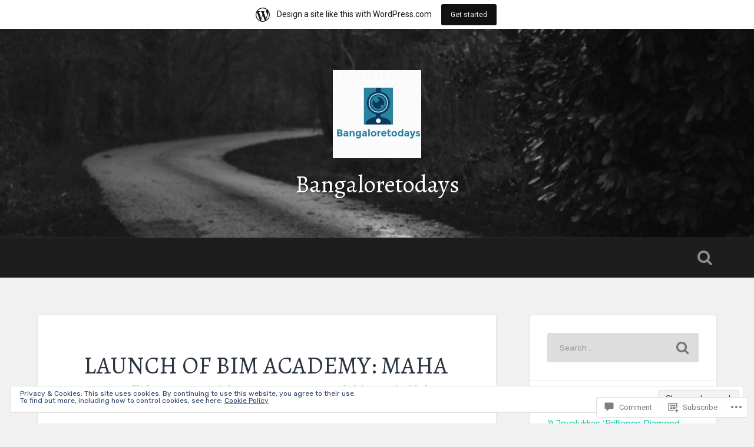

--- FILE ---
content_type: text/html; charset=UTF-8
request_url: https://bangaloretodays.wordpress.com/2017/02/21/launch-of-bim-academy-maha-metro-rail-corporation-ltd/
body_size: 27415
content:
<!DOCTYPE html>
<html lang="en">
<head>
	<meta charset="UTF-8">
	<meta name="viewport" content="width=device-width, initial-scale=1.0" >
	<link rel="profile" href="http://gmpg.org/xfn/11" />
	<title>LAUNCH OF BIM ACADEMY:  MAHA &#8211; METRO RAIL CORPORATION LTD &#8211; Bangaloretodays</title>
<script type="text/javascript">
  WebFontConfig = {"google":{"families":["Alegreya:r:latin,latin-ext","Rubik:r,i,b,bi:latin,latin-ext"]},"api_url":"https:\/\/fonts-api.wp.com\/css"};
  (function() {
    var wf = document.createElement('script');
    wf.src = '/wp-content/plugins/custom-fonts/js/webfont.js';
    wf.type = 'text/javascript';
    wf.async = 'true';
    var s = document.getElementsByTagName('script')[0];
    s.parentNode.insertBefore(wf, s);
	})();
</script><style id="jetpack-custom-fonts-css">.wf-active body{font-family:"Rubik",sans-serif}.wf-active .main-navigation{font-family:"Rubik",sans-serif}.wf-active .post-content cite{font-family:"Rubik",sans-serif}.wf-active code, .wf-active kbd, .wf-active pre{font-family:"Rubik",sans-serif}.wf-active .gallery-caption{font-family:"Rubik",sans-serif}.wf-active .post-content fieldset legend, .wf-active .widget-content fieldset legend{font-family:"Rubik",sans-serif}.wf-active .post-content label{font-family:"Rubik",sans-serif}.wf-active .post-content input, .wf-active .post-content textarea, .wf-active .widget-content input, .wf-active .widget-content textarea{font-family:"Rubik",sans-serif}.wf-active .post-content input[type="button"], .wf-active .post-content input[type="reset"], .wf-active .post-content input[type="submit"], .wf-active .widget-content input[type="button"], .wf-active .widget-content input[type="reset"], .wf-active .widget-content input[type="submit"]{font-family:"Rubik",sans-serif}.wf-active .posts .format-link .post-content p{font-family:"Rubik",sans-serif}.wf-active .posts .format-quote .post-content blockquote{font-family:"Rubik",sans-serif}.wf-active .posts .format-quote .post-content cite{font-family:"Rubik",sans-serif}.wf-active .posts .format-status .post-content p{font-family:"Rubik",sans-serif}.wf-active .posts .format-status .post-content a.more-link{font-family:"Rubik",sans-serif}.wf-active .single .format-status .post-content{font-family:"Rubik",sans-serif}.wf-active .comments-title-container, .wf-active #content #menu_widget caption, .wf-active #infinite-footer .container{font-family:"Rubik",sans-serif}.wf-active .comment-author .fn{font-family:"Rubik",sans-serif}.wf-active .comment-form input[type="email"], .wf-active .comment-form input[type="text"], .wf-active .comment-form input[type="url"], .wf-active .comment-form textarea, .wf-active div#respond textarea{font-family:"Rubik",sans-serif}.wf-active .form-submit #submit{font-family:"Rubik",sans-serif}.wf-active .footer .search-field, .wf-active .wrapper .search-field{font-family:"Rubik",sans-serif}.wf-active #wp-calendar caption{font-family:"Rubik",sans-serif}.wf-active #content #menu_widget .updated-at{font-family:"Rubik",sans-serif}.wf-active .credits p{font-family:"Rubik",sans-serif}@media (max-width: 1440px){.wf-active .main-navigation li > a, .wf-active .main-navigation li > a{font-family:"Rubik",sans-serif}}.wf-active .site-title{font-family:"Alegreya",serif;font-style:normal;font-weight:400}.wf-active .header-search-block .search-field{font-family:"Alegreya",serif;font-weight:400;font-style:normal}.wf-active .post-header .post-title{font-family:"Alegreya",serif;font-weight:400;font-style:normal}.wf-active .post-header .post-title em{font-weight:400;font-style:normal}.wf-active .post-content h1, .wf-active .post-content h2, .wf-active .post-content h3, .wf-active .post-content h4, .wf-active .post-content h5, .wf-active .post-content h6{font-family:"Alegreya",serif;font-weight:400;font-style:normal}.wf-active .post-content h1 em, .wf-active .post-content h2 em, .wf-active .post-content h3 em{font-weight:400;font-style:normal}.wf-active .post-content h1{font-style:normal;font-weight:400}.wf-active .post-content h2{font-style:normal;font-weight:400}.wf-active .post-content h3{font-style:normal;font-weight:400}.wf-active .post-content h4{font-weight:400;font-style:normal}.wf-active .post-content h5{font-weight:400;font-style:normal}.wf-active .post-content h6{font-weight:400;font-style:normal}.wf-active .post-content blockquote{font-weight:400;font-weight:400;font-style:normal}.wf-active .posts .post-content h1{font-style:normal;font-weight:400}.wf-active .posts .post-content h2{font-style:normal;font-weight:400}.wf-active .posts .post-content h3{font-style:normal;font-weight:400}.wf-active .posts .post-content h4{font-style:normal;font-weight:400}.wf-active .posts .post-content h5{font-style:normal;font-weight:400}.wf-active .posts .post-content h6{font-style:normal;font-weight:400}.wf-active .posts .format-link .link-header h2 a{font-weight:400;font-style:normal}.wf-active .posts .format-quote .post-content blockquote > *{font-style:normal;font-weight:400}.wf-active .single .post-title{font-style:normal;font-weight:400}.wf-active .single .format-quote .post-content blockquote > *{font-style:normal;font-weight:400}.wf-active .entry-author .author-title{font-family:"Alegreya",serif;font-weight:400;font-style:normal}.wf-active .comments-title{font-weight:400;font-family:"Alegreya",serif;font-style:normal}.wf-active .add-comment-title{font-weight:400;font-style:normal}.wf-active .comment-content h1, .wf-active .comment-content h2, .wf-active .comment-content h3, .wf-active .comment-content h4, .wf-active .comment-content h5, .wf-active .comment-content h6{font-family:"Alegreya",serif;font-weight:400;font-style:normal}.wf-active .pingbacks-title{font-family:"Alegreya",serif;font-style:normal;font-weight:400}.wf-active .comment-reply-title{font-family:"Alegreya",serif;font-weight:400;font-style:normal}.wf-active .author-info h4{font-family:"Alegreya",serif;font-weight:400;font-style:normal}.wf-active .author-info h5{font-family:"Alegreya",serif;font-style:normal;font-weight:400}.wf-active .page-title h5{font-family:"Alegreya",serif;font-weight:400;font-style:normal}.wf-active .page-title h3{font-family:"Alegreya",serif;font-weight:400;font-style:normal}.wf-active .widget-title{font-family:"Alegreya",serif;font-weight:400;font-style:normal}.wf-active .footer .widget-title{font-style:normal;font-weight:400}</style>
<meta name='robots' content='max-image-preview:large' />
<meta name="google-site-verification" content="SwPJOzrmvW_HFUfXhCl86E_s_zrjK-4c19OH-t_1xJk" />
<meta name="msvalidate.01" content="CCBD8EE1B1A6DAD50A7E2A9BF338DFD2" />
<link rel='dns-prefetch' href='//s0.wp.com' />
<link rel='dns-prefetch' href='//widgets.wp.com' />
<link rel='dns-prefetch' href='//wordpress.com' />
<link rel='dns-prefetch' href='//fonts-api.wp.com' />
<link rel='dns-prefetch' href='//af.pubmine.com' />
<link rel="alternate" type="application/rss+xml" title="Bangaloretodays &raquo; Feed" href="https://bangaloretodays.wordpress.com/feed/" />
<link rel="alternate" type="application/rss+xml" title="Bangaloretodays &raquo; Comments Feed" href="https://bangaloretodays.wordpress.com/comments/feed/" />
<link rel="alternate" type="application/rss+xml" title="Bangaloretodays &raquo; LAUNCH OF BIM ACADEMY:  MAHA &#8211; METRO RAIL CORPORATION&nbsp;LTD Comments Feed" href="https://bangaloretodays.wordpress.com/2017/02/21/launch-of-bim-academy-maha-metro-rail-corporation-ltd/feed/" />
	<script type="text/javascript">
		/* <![CDATA[ */
		function addLoadEvent(func) {
			var oldonload = window.onload;
			if (typeof window.onload != 'function') {
				window.onload = func;
			} else {
				window.onload = function () {
					oldonload();
					func();
				}
			}
		}
		/* ]]> */
	</script>
	<link crossorigin='anonymous' rel='stylesheet' id='all-css-0-1' href='/_static/??-eJx9jFsKAjEMRTdkjYNS8UNcS2caSqfpg0lKcfdORRQf+BM4ufceaEVNOQkmgVhVoep8YmjeOhQGrGuag0dFpoFgLGQEGViuhNuJeQO/BTNKMVN4MMSc+7GV1vGCXWJVySwf9E9JPuBLfKev+kjZPQfRLAHFJ6dGs8Baff/08SWeh6Me9GF30vv5BiA5ZKI=&cssminify=yes' type='text/css' media='all' />
<style id='wp-emoji-styles-inline-css'>

	img.wp-smiley, img.emoji {
		display: inline !important;
		border: none !important;
		box-shadow: none !important;
		height: 1em !important;
		width: 1em !important;
		margin: 0 0.07em !important;
		vertical-align: -0.1em !important;
		background: none !important;
		padding: 0 !important;
	}
/*# sourceURL=wp-emoji-styles-inline-css */
</style>
<link crossorigin='anonymous' rel='stylesheet' id='all-css-2-1' href='/wp-content/plugins/gutenberg-core/v22.4.2/build/styles/block-library/style.min.css?m=1769608164i&cssminify=yes' type='text/css' media='all' />
<style id='wp-block-library-inline-css'>
.has-text-align-justify {
	text-align:justify;
}
.has-text-align-justify{text-align:justify;}

/*# sourceURL=wp-block-library-inline-css */
</style><style id='global-styles-inline-css'>
:root{--wp--preset--aspect-ratio--square: 1;--wp--preset--aspect-ratio--4-3: 4/3;--wp--preset--aspect-ratio--3-4: 3/4;--wp--preset--aspect-ratio--3-2: 3/2;--wp--preset--aspect-ratio--2-3: 2/3;--wp--preset--aspect-ratio--16-9: 16/9;--wp--preset--aspect-ratio--9-16: 9/16;--wp--preset--color--black: #000000;--wp--preset--color--cyan-bluish-gray: #abb8c3;--wp--preset--color--white: #ffffff;--wp--preset--color--pale-pink: #f78da7;--wp--preset--color--vivid-red: #cf2e2e;--wp--preset--color--luminous-vivid-orange: #ff6900;--wp--preset--color--luminous-vivid-amber: #fcb900;--wp--preset--color--light-green-cyan: #7bdcb5;--wp--preset--color--vivid-green-cyan: #00d084;--wp--preset--color--pale-cyan-blue: #8ed1fc;--wp--preset--color--vivid-cyan-blue: #0693e3;--wp--preset--color--vivid-purple: #9b51e0;--wp--preset--gradient--vivid-cyan-blue-to-vivid-purple: linear-gradient(135deg,rgb(6,147,227) 0%,rgb(155,81,224) 100%);--wp--preset--gradient--light-green-cyan-to-vivid-green-cyan: linear-gradient(135deg,rgb(122,220,180) 0%,rgb(0,208,130) 100%);--wp--preset--gradient--luminous-vivid-amber-to-luminous-vivid-orange: linear-gradient(135deg,rgb(252,185,0) 0%,rgb(255,105,0) 100%);--wp--preset--gradient--luminous-vivid-orange-to-vivid-red: linear-gradient(135deg,rgb(255,105,0) 0%,rgb(207,46,46) 100%);--wp--preset--gradient--very-light-gray-to-cyan-bluish-gray: linear-gradient(135deg,rgb(238,238,238) 0%,rgb(169,184,195) 100%);--wp--preset--gradient--cool-to-warm-spectrum: linear-gradient(135deg,rgb(74,234,220) 0%,rgb(151,120,209) 20%,rgb(207,42,186) 40%,rgb(238,44,130) 60%,rgb(251,105,98) 80%,rgb(254,248,76) 100%);--wp--preset--gradient--blush-light-purple: linear-gradient(135deg,rgb(255,206,236) 0%,rgb(152,150,240) 100%);--wp--preset--gradient--blush-bordeaux: linear-gradient(135deg,rgb(254,205,165) 0%,rgb(254,45,45) 50%,rgb(107,0,62) 100%);--wp--preset--gradient--luminous-dusk: linear-gradient(135deg,rgb(255,203,112) 0%,rgb(199,81,192) 50%,rgb(65,88,208) 100%);--wp--preset--gradient--pale-ocean: linear-gradient(135deg,rgb(255,245,203) 0%,rgb(182,227,212) 50%,rgb(51,167,181) 100%);--wp--preset--gradient--electric-grass: linear-gradient(135deg,rgb(202,248,128) 0%,rgb(113,206,126) 100%);--wp--preset--gradient--midnight: linear-gradient(135deg,rgb(2,3,129) 0%,rgb(40,116,252) 100%);--wp--preset--font-size--small: 13px;--wp--preset--font-size--medium: 20px;--wp--preset--font-size--large: 36px;--wp--preset--font-size--x-large: 42px;--wp--preset--font-family--albert-sans: 'Albert Sans', sans-serif;--wp--preset--font-family--alegreya: Alegreya, serif;--wp--preset--font-family--arvo: Arvo, serif;--wp--preset--font-family--bodoni-moda: 'Bodoni Moda', serif;--wp--preset--font-family--bricolage-grotesque: 'Bricolage Grotesque', sans-serif;--wp--preset--font-family--cabin: Cabin, sans-serif;--wp--preset--font-family--chivo: Chivo, sans-serif;--wp--preset--font-family--commissioner: Commissioner, sans-serif;--wp--preset--font-family--cormorant: Cormorant, serif;--wp--preset--font-family--courier-prime: 'Courier Prime', monospace;--wp--preset--font-family--crimson-pro: 'Crimson Pro', serif;--wp--preset--font-family--dm-mono: 'DM Mono', monospace;--wp--preset--font-family--dm-sans: 'DM Sans', sans-serif;--wp--preset--font-family--dm-serif-display: 'DM Serif Display', serif;--wp--preset--font-family--domine: Domine, serif;--wp--preset--font-family--eb-garamond: 'EB Garamond', serif;--wp--preset--font-family--epilogue: Epilogue, sans-serif;--wp--preset--font-family--fahkwang: Fahkwang, sans-serif;--wp--preset--font-family--figtree: Figtree, sans-serif;--wp--preset--font-family--fira-sans: 'Fira Sans', sans-serif;--wp--preset--font-family--fjalla-one: 'Fjalla One', sans-serif;--wp--preset--font-family--fraunces: Fraunces, serif;--wp--preset--font-family--gabarito: Gabarito, system-ui;--wp--preset--font-family--ibm-plex-mono: 'IBM Plex Mono', monospace;--wp--preset--font-family--ibm-plex-sans: 'IBM Plex Sans', sans-serif;--wp--preset--font-family--ibarra-real-nova: 'Ibarra Real Nova', serif;--wp--preset--font-family--instrument-serif: 'Instrument Serif', serif;--wp--preset--font-family--inter: Inter, sans-serif;--wp--preset--font-family--josefin-sans: 'Josefin Sans', sans-serif;--wp--preset--font-family--jost: Jost, sans-serif;--wp--preset--font-family--libre-baskerville: 'Libre Baskerville', serif;--wp--preset--font-family--libre-franklin: 'Libre Franklin', sans-serif;--wp--preset--font-family--literata: Literata, serif;--wp--preset--font-family--lora: Lora, serif;--wp--preset--font-family--merriweather: Merriweather, serif;--wp--preset--font-family--montserrat: Montserrat, sans-serif;--wp--preset--font-family--newsreader: Newsreader, serif;--wp--preset--font-family--noto-sans-mono: 'Noto Sans Mono', sans-serif;--wp--preset--font-family--nunito: Nunito, sans-serif;--wp--preset--font-family--open-sans: 'Open Sans', sans-serif;--wp--preset--font-family--overpass: Overpass, sans-serif;--wp--preset--font-family--pt-serif: 'PT Serif', serif;--wp--preset--font-family--petrona: Petrona, serif;--wp--preset--font-family--piazzolla: Piazzolla, serif;--wp--preset--font-family--playfair-display: 'Playfair Display', serif;--wp--preset--font-family--plus-jakarta-sans: 'Plus Jakarta Sans', sans-serif;--wp--preset--font-family--poppins: Poppins, sans-serif;--wp--preset--font-family--raleway: Raleway, sans-serif;--wp--preset--font-family--roboto: Roboto, sans-serif;--wp--preset--font-family--roboto-slab: 'Roboto Slab', serif;--wp--preset--font-family--rubik: Rubik, sans-serif;--wp--preset--font-family--rufina: Rufina, serif;--wp--preset--font-family--sora: Sora, sans-serif;--wp--preset--font-family--source-sans-3: 'Source Sans 3', sans-serif;--wp--preset--font-family--source-serif-4: 'Source Serif 4', serif;--wp--preset--font-family--space-mono: 'Space Mono', monospace;--wp--preset--font-family--syne: Syne, sans-serif;--wp--preset--font-family--texturina: Texturina, serif;--wp--preset--font-family--urbanist: Urbanist, sans-serif;--wp--preset--font-family--work-sans: 'Work Sans', sans-serif;--wp--preset--spacing--20: 0.44rem;--wp--preset--spacing--30: 0.67rem;--wp--preset--spacing--40: 1rem;--wp--preset--spacing--50: 1.5rem;--wp--preset--spacing--60: 2.25rem;--wp--preset--spacing--70: 3.38rem;--wp--preset--spacing--80: 5.06rem;--wp--preset--shadow--natural: 6px 6px 9px rgba(0, 0, 0, 0.2);--wp--preset--shadow--deep: 12px 12px 50px rgba(0, 0, 0, 0.4);--wp--preset--shadow--sharp: 6px 6px 0px rgba(0, 0, 0, 0.2);--wp--preset--shadow--outlined: 6px 6px 0px -3px rgb(255, 255, 255), 6px 6px rgb(0, 0, 0);--wp--preset--shadow--crisp: 6px 6px 0px rgb(0, 0, 0);}:where(body) { margin: 0; }:where(.is-layout-flex){gap: 0.5em;}:where(.is-layout-grid){gap: 0.5em;}body .is-layout-flex{display: flex;}.is-layout-flex{flex-wrap: wrap;align-items: center;}.is-layout-flex > :is(*, div){margin: 0;}body .is-layout-grid{display: grid;}.is-layout-grid > :is(*, div){margin: 0;}body{padding-top: 0px;padding-right: 0px;padding-bottom: 0px;padding-left: 0px;}:root :where(.wp-element-button, .wp-block-button__link){background-color: #32373c;border-width: 0;color: #fff;font-family: inherit;font-size: inherit;font-style: inherit;font-weight: inherit;letter-spacing: inherit;line-height: inherit;padding-top: calc(0.667em + 2px);padding-right: calc(1.333em + 2px);padding-bottom: calc(0.667em + 2px);padding-left: calc(1.333em + 2px);text-decoration: none;text-transform: inherit;}.has-black-color{color: var(--wp--preset--color--black) !important;}.has-cyan-bluish-gray-color{color: var(--wp--preset--color--cyan-bluish-gray) !important;}.has-white-color{color: var(--wp--preset--color--white) !important;}.has-pale-pink-color{color: var(--wp--preset--color--pale-pink) !important;}.has-vivid-red-color{color: var(--wp--preset--color--vivid-red) !important;}.has-luminous-vivid-orange-color{color: var(--wp--preset--color--luminous-vivid-orange) !important;}.has-luminous-vivid-amber-color{color: var(--wp--preset--color--luminous-vivid-amber) !important;}.has-light-green-cyan-color{color: var(--wp--preset--color--light-green-cyan) !important;}.has-vivid-green-cyan-color{color: var(--wp--preset--color--vivid-green-cyan) !important;}.has-pale-cyan-blue-color{color: var(--wp--preset--color--pale-cyan-blue) !important;}.has-vivid-cyan-blue-color{color: var(--wp--preset--color--vivid-cyan-blue) !important;}.has-vivid-purple-color{color: var(--wp--preset--color--vivid-purple) !important;}.has-black-background-color{background-color: var(--wp--preset--color--black) !important;}.has-cyan-bluish-gray-background-color{background-color: var(--wp--preset--color--cyan-bluish-gray) !important;}.has-white-background-color{background-color: var(--wp--preset--color--white) !important;}.has-pale-pink-background-color{background-color: var(--wp--preset--color--pale-pink) !important;}.has-vivid-red-background-color{background-color: var(--wp--preset--color--vivid-red) !important;}.has-luminous-vivid-orange-background-color{background-color: var(--wp--preset--color--luminous-vivid-orange) !important;}.has-luminous-vivid-amber-background-color{background-color: var(--wp--preset--color--luminous-vivid-amber) !important;}.has-light-green-cyan-background-color{background-color: var(--wp--preset--color--light-green-cyan) !important;}.has-vivid-green-cyan-background-color{background-color: var(--wp--preset--color--vivid-green-cyan) !important;}.has-pale-cyan-blue-background-color{background-color: var(--wp--preset--color--pale-cyan-blue) !important;}.has-vivid-cyan-blue-background-color{background-color: var(--wp--preset--color--vivid-cyan-blue) !important;}.has-vivid-purple-background-color{background-color: var(--wp--preset--color--vivid-purple) !important;}.has-black-border-color{border-color: var(--wp--preset--color--black) !important;}.has-cyan-bluish-gray-border-color{border-color: var(--wp--preset--color--cyan-bluish-gray) !important;}.has-white-border-color{border-color: var(--wp--preset--color--white) !important;}.has-pale-pink-border-color{border-color: var(--wp--preset--color--pale-pink) !important;}.has-vivid-red-border-color{border-color: var(--wp--preset--color--vivid-red) !important;}.has-luminous-vivid-orange-border-color{border-color: var(--wp--preset--color--luminous-vivid-orange) !important;}.has-luminous-vivid-amber-border-color{border-color: var(--wp--preset--color--luminous-vivid-amber) !important;}.has-light-green-cyan-border-color{border-color: var(--wp--preset--color--light-green-cyan) !important;}.has-vivid-green-cyan-border-color{border-color: var(--wp--preset--color--vivid-green-cyan) !important;}.has-pale-cyan-blue-border-color{border-color: var(--wp--preset--color--pale-cyan-blue) !important;}.has-vivid-cyan-blue-border-color{border-color: var(--wp--preset--color--vivid-cyan-blue) !important;}.has-vivid-purple-border-color{border-color: var(--wp--preset--color--vivid-purple) !important;}.has-vivid-cyan-blue-to-vivid-purple-gradient-background{background: var(--wp--preset--gradient--vivid-cyan-blue-to-vivid-purple) !important;}.has-light-green-cyan-to-vivid-green-cyan-gradient-background{background: var(--wp--preset--gradient--light-green-cyan-to-vivid-green-cyan) !important;}.has-luminous-vivid-amber-to-luminous-vivid-orange-gradient-background{background: var(--wp--preset--gradient--luminous-vivid-amber-to-luminous-vivid-orange) !important;}.has-luminous-vivid-orange-to-vivid-red-gradient-background{background: var(--wp--preset--gradient--luminous-vivid-orange-to-vivid-red) !important;}.has-very-light-gray-to-cyan-bluish-gray-gradient-background{background: var(--wp--preset--gradient--very-light-gray-to-cyan-bluish-gray) !important;}.has-cool-to-warm-spectrum-gradient-background{background: var(--wp--preset--gradient--cool-to-warm-spectrum) !important;}.has-blush-light-purple-gradient-background{background: var(--wp--preset--gradient--blush-light-purple) !important;}.has-blush-bordeaux-gradient-background{background: var(--wp--preset--gradient--blush-bordeaux) !important;}.has-luminous-dusk-gradient-background{background: var(--wp--preset--gradient--luminous-dusk) !important;}.has-pale-ocean-gradient-background{background: var(--wp--preset--gradient--pale-ocean) !important;}.has-electric-grass-gradient-background{background: var(--wp--preset--gradient--electric-grass) !important;}.has-midnight-gradient-background{background: var(--wp--preset--gradient--midnight) !important;}.has-small-font-size{font-size: var(--wp--preset--font-size--small) !important;}.has-medium-font-size{font-size: var(--wp--preset--font-size--medium) !important;}.has-large-font-size{font-size: var(--wp--preset--font-size--large) !important;}.has-x-large-font-size{font-size: var(--wp--preset--font-size--x-large) !important;}.has-albert-sans-font-family{font-family: var(--wp--preset--font-family--albert-sans) !important;}.has-alegreya-font-family{font-family: var(--wp--preset--font-family--alegreya) !important;}.has-arvo-font-family{font-family: var(--wp--preset--font-family--arvo) !important;}.has-bodoni-moda-font-family{font-family: var(--wp--preset--font-family--bodoni-moda) !important;}.has-bricolage-grotesque-font-family{font-family: var(--wp--preset--font-family--bricolage-grotesque) !important;}.has-cabin-font-family{font-family: var(--wp--preset--font-family--cabin) !important;}.has-chivo-font-family{font-family: var(--wp--preset--font-family--chivo) !important;}.has-commissioner-font-family{font-family: var(--wp--preset--font-family--commissioner) !important;}.has-cormorant-font-family{font-family: var(--wp--preset--font-family--cormorant) !important;}.has-courier-prime-font-family{font-family: var(--wp--preset--font-family--courier-prime) !important;}.has-crimson-pro-font-family{font-family: var(--wp--preset--font-family--crimson-pro) !important;}.has-dm-mono-font-family{font-family: var(--wp--preset--font-family--dm-mono) !important;}.has-dm-sans-font-family{font-family: var(--wp--preset--font-family--dm-sans) !important;}.has-dm-serif-display-font-family{font-family: var(--wp--preset--font-family--dm-serif-display) !important;}.has-domine-font-family{font-family: var(--wp--preset--font-family--domine) !important;}.has-eb-garamond-font-family{font-family: var(--wp--preset--font-family--eb-garamond) !important;}.has-epilogue-font-family{font-family: var(--wp--preset--font-family--epilogue) !important;}.has-fahkwang-font-family{font-family: var(--wp--preset--font-family--fahkwang) !important;}.has-figtree-font-family{font-family: var(--wp--preset--font-family--figtree) !important;}.has-fira-sans-font-family{font-family: var(--wp--preset--font-family--fira-sans) !important;}.has-fjalla-one-font-family{font-family: var(--wp--preset--font-family--fjalla-one) !important;}.has-fraunces-font-family{font-family: var(--wp--preset--font-family--fraunces) !important;}.has-gabarito-font-family{font-family: var(--wp--preset--font-family--gabarito) !important;}.has-ibm-plex-mono-font-family{font-family: var(--wp--preset--font-family--ibm-plex-mono) !important;}.has-ibm-plex-sans-font-family{font-family: var(--wp--preset--font-family--ibm-plex-sans) !important;}.has-ibarra-real-nova-font-family{font-family: var(--wp--preset--font-family--ibarra-real-nova) !important;}.has-instrument-serif-font-family{font-family: var(--wp--preset--font-family--instrument-serif) !important;}.has-inter-font-family{font-family: var(--wp--preset--font-family--inter) !important;}.has-josefin-sans-font-family{font-family: var(--wp--preset--font-family--josefin-sans) !important;}.has-jost-font-family{font-family: var(--wp--preset--font-family--jost) !important;}.has-libre-baskerville-font-family{font-family: var(--wp--preset--font-family--libre-baskerville) !important;}.has-libre-franklin-font-family{font-family: var(--wp--preset--font-family--libre-franklin) !important;}.has-literata-font-family{font-family: var(--wp--preset--font-family--literata) !important;}.has-lora-font-family{font-family: var(--wp--preset--font-family--lora) !important;}.has-merriweather-font-family{font-family: var(--wp--preset--font-family--merriweather) !important;}.has-montserrat-font-family{font-family: var(--wp--preset--font-family--montserrat) !important;}.has-newsreader-font-family{font-family: var(--wp--preset--font-family--newsreader) !important;}.has-noto-sans-mono-font-family{font-family: var(--wp--preset--font-family--noto-sans-mono) !important;}.has-nunito-font-family{font-family: var(--wp--preset--font-family--nunito) !important;}.has-open-sans-font-family{font-family: var(--wp--preset--font-family--open-sans) !important;}.has-overpass-font-family{font-family: var(--wp--preset--font-family--overpass) !important;}.has-pt-serif-font-family{font-family: var(--wp--preset--font-family--pt-serif) !important;}.has-petrona-font-family{font-family: var(--wp--preset--font-family--petrona) !important;}.has-piazzolla-font-family{font-family: var(--wp--preset--font-family--piazzolla) !important;}.has-playfair-display-font-family{font-family: var(--wp--preset--font-family--playfair-display) !important;}.has-plus-jakarta-sans-font-family{font-family: var(--wp--preset--font-family--plus-jakarta-sans) !important;}.has-poppins-font-family{font-family: var(--wp--preset--font-family--poppins) !important;}.has-raleway-font-family{font-family: var(--wp--preset--font-family--raleway) !important;}.has-roboto-font-family{font-family: var(--wp--preset--font-family--roboto) !important;}.has-roboto-slab-font-family{font-family: var(--wp--preset--font-family--roboto-slab) !important;}.has-rubik-font-family{font-family: var(--wp--preset--font-family--rubik) !important;}.has-rufina-font-family{font-family: var(--wp--preset--font-family--rufina) !important;}.has-sora-font-family{font-family: var(--wp--preset--font-family--sora) !important;}.has-source-sans-3-font-family{font-family: var(--wp--preset--font-family--source-sans-3) !important;}.has-source-serif-4-font-family{font-family: var(--wp--preset--font-family--source-serif-4) !important;}.has-space-mono-font-family{font-family: var(--wp--preset--font-family--space-mono) !important;}.has-syne-font-family{font-family: var(--wp--preset--font-family--syne) !important;}.has-texturina-font-family{font-family: var(--wp--preset--font-family--texturina) !important;}.has-urbanist-font-family{font-family: var(--wp--preset--font-family--urbanist) !important;}.has-work-sans-font-family{font-family: var(--wp--preset--font-family--work-sans) !important;}
/*# sourceURL=global-styles-inline-css */
</style>

<style id='classic-theme-styles-inline-css'>
.wp-block-button__link{background-color:#32373c;border-radius:9999px;box-shadow:none;color:#fff;font-size:1.125em;padding:calc(.667em + 2px) calc(1.333em + 2px);text-decoration:none}.wp-block-file__button{background:#32373c;color:#fff}.wp-block-accordion-heading{margin:0}.wp-block-accordion-heading__toggle{background-color:inherit!important;color:inherit!important}.wp-block-accordion-heading__toggle:not(:focus-visible){outline:none}.wp-block-accordion-heading__toggle:focus,.wp-block-accordion-heading__toggle:hover{background-color:inherit!important;border:none;box-shadow:none;color:inherit;padding:var(--wp--preset--spacing--20,1em) 0;text-decoration:none}.wp-block-accordion-heading__toggle:focus-visible{outline:auto;outline-offset:0}
/*# sourceURL=/wp-content/plugins/gutenberg-core/v22.4.2/build/styles/block-library/classic.min.css */
</style>
<link crossorigin='anonymous' rel='stylesheet' id='all-css-4-1' href='/_static/??-eJx9jskOwjAMRH+IYPblgPgUlMWClDqJYqf9fVxVXABxseSZefbAWIzPSTAJUDOlb/eYGHyuqDoVK6AJwhAt9kgaW3rmBfzGxqKMca5UZDY6KTYy8lCQ/3EdSrH+aVSaT8wGUM7pbd4GTCFXsE0yWZHovzDg6sG12AcYsDp9reLUmT/3qcyVLuvj4bRd7fbnTfcCmvdj7g==&cssminify=yes' type='text/css' media='all' />
<link rel='stylesheet' id='verbum-gutenberg-css-css' href='https://widgets.wp.com/verbum-block-editor/block-editor.css?ver=1738686361' media='all' />
<link crossorigin='anonymous' rel='stylesheet' id='all-css-6-1' href='/_static/??/wp-content/mu-plugins/comment-likes/css/comment-likes.css,/i/noticons/noticons.css,/wp-content/themes/pub/baskerville-2/style.css?m=1764701048j&cssminify=yes' type='text/css' media='all' />
<link rel='stylesheet' id='baskerville-2-fonts-css' href='https://fonts-api.wp.com/css?family=Roboto+Slab%3A400%2C700%7CRoboto%3A400%2C400italic%2C700%2C700italic%2C300%7CPacifico%3A400&#038;subset=latin%2Clatin-ext' media='all' />
<link crossorigin='anonymous' rel='stylesheet' id='all-css-8-1' href='/_static/??-eJyNjMEKQiEQRX+oaSyKXovoW1TmmaWOOJr091m0KIJodw7cc7FnsJwqpYr1RJEEczNotFyoXH0IBGucx0B3Eo70ZHjJ0oos8J8HnyxKvQ3u2XL8CmODHJrzSbCQCewGOhyrN/0VOWIIbHX1nD4E5qB9eaTHeFhtpp1Se7WdzneQ/1v4&cssminify=yes' type='text/css' media='all' />
<link crossorigin='anonymous' rel='stylesheet' id='print-css-9-1' href='/wp-content/mu-plugins/global-print/global-print.css?m=1465851035i&cssminify=yes' type='text/css' media='print' />
<style id='jetpack-global-styles-frontend-style-inline-css'>
:root { --font-headings: unset; --font-base: unset; --font-headings-default: -apple-system,BlinkMacSystemFont,"Segoe UI",Roboto,Oxygen-Sans,Ubuntu,Cantarell,"Helvetica Neue",sans-serif; --font-base-default: -apple-system,BlinkMacSystemFont,"Segoe UI",Roboto,Oxygen-Sans,Ubuntu,Cantarell,"Helvetica Neue",sans-serif;}
/*# sourceURL=jetpack-global-styles-frontend-style-inline-css */
</style>
<link crossorigin='anonymous' rel='stylesheet' id='all-css-12-1' href='/_static/??-eJyNjcEKwjAQRH/IuFRT6kX8FNkmS5K6yQY3Qfx7bfEiXrwM82B4A49qnJRGpUHupnIPqSgs1Cq624chi6zhO5OCRryTR++fW00l7J3qDv43XVNxoOISsmEJol/wY2uR8vs3WggsM/I6uOTzMI3Hw8lOg11eUT1JKA==&cssminify=yes' type='text/css' media='all' />
<script type="text/javascript" id="jetpack_related-posts-js-extra">
/* <![CDATA[ */
var related_posts_js_options = {"post_heading":"h4"};
//# sourceURL=jetpack_related-posts-js-extra
/* ]]> */
</script>
<script type="text/javascript" id="wpcom-actionbar-placeholder-js-extra">
/* <![CDATA[ */
var actionbardata = {"siteID":"105365309","postID":"7472","siteURL":"https://bangaloretodays.wordpress.com","xhrURL":"https://bangaloretodays.wordpress.com/wp-admin/admin-ajax.php","nonce":"dacdd0c4a2","isLoggedIn":"","statusMessage":"","subsEmailDefault":"instantly","proxyScriptUrl":"https://s0.wp.com/wp-content/js/wpcom-proxy-request.js?m=1513050504i&amp;ver=20211021","shortlink":"https://wp.me/p786kt-1Ww","i18n":{"followedText":"New posts from this site will now appear in your \u003Ca href=\"https://wordpress.com/reader\"\u003EReader\u003C/a\u003E","foldBar":"Collapse this bar","unfoldBar":"Expand this bar","shortLinkCopied":"Shortlink copied to clipboard."}};
//# sourceURL=wpcom-actionbar-placeholder-js-extra
/* ]]> */
</script>
<script type="text/javascript" id="jetpack-mu-wpcom-settings-js-before">
/* <![CDATA[ */
var JETPACK_MU_WPCOM_SETTINGS = {"assetsUrl":"https://s0.wp.com/wp-content/mu-plugins/jetpack-mu-wpcom-plugin/moon/jetpack_vendor/automattic/jetpack-mu-wpcom/src/build/"};
//# sourceURL=jetpack-mu-wpcom-settings-js-before
/* ]]> */
</script>
<script crossorigin='anonymous' type='text/javascript'  src='/_static/??-eJx1j10KwjAQhC/kdmuh+iQeRdIkhMRkN+bH2tvbYpUK+jQMM3zD4BhBMhVNBUOF6KuxlNHpEoW8rh4DM+HFksShWq8waS+KVhA5l/ztmmCpcXmHG7CbO75ATPyY3tkM81XpvITuVnWaVtkC/pYgWJPm0V9rg2fzOTJyUkJlkF7k/ALJEPHeLQLEBEbFNCPO4bQ/9n3bHrqud0+pPGch'></script>
<script type="text/javascript" id="rlt-proxy-js-after">
/* <![CDATA[ */
	rltInitialize( {"token":null,"iframeOrigins":["https:\/\/widgets.wp.com"]} );
//# sourceURL=rlt-proxy-js-after
/* ]]> */
</script>
<link rel="EditURI" type="application/rsd+xml" title="RSD" href="https://bangaloretodays.wordpress.com/xmlrpc.php?rsd" />
<meta name="generator" content="WordPress.com" />
<link rel="canonical" href="https://bangaloretodays.wordpress.com/2017/02/21/launch-of-bim-academy-maha-metro-rail-corporation-ltd/" />
<link rel='shortlink' href='https://wp.me/p786kt-1Ww' />
<link rel="alternate" type="application/json+oembed" href="https://public-api.wordpress.com/oembed/?format=json&amp;url=https%3A%2F%2Fbangaloretodays.wordpress.com%2F2017%2F02%2F21%2Flaunch-of-bim-academy-maha-metro-rail-corporation-ltd%2F&amp;for=wpcom-auto-discovery" /><link rel="alternate" type="application/xml+oembed" href="https://public-api.wordpress.com/oembed/?format=xml&amp;url=https%3A%2F%2Fbangaloretodays.wordpress.com%2F2017%2F02%2F21%2Flaunch-of-bim-academy-maha-metro-rail-corporation-ltd%2F&amp;for=wpcom-auto-discovery" />
<!-- Jetpack Open Graph Tags -->
<meta property="og:type" content="article" />
<meta property="og:title" content="LAUNCH OF BIM ACADEMY:  MAHA &#8211; METRO RAIL CORPORATION LTD" />
<meta property="og:url" content="https://bangaloretodays.wordpress.com/2017/02/21/launch-of-bim-academy-maha-metro-rail-corporation-ltd/" />
<meta property="og:description" content="On the occasion of its Foundation day, Nagpur metro project has launched the BIM academy on 17th Feb 2017. MAHA-METRO BIM Academy,  a joint collaboration of Maha Metro and Bentley Institute (Bentle…" />
<meta property="article:published_time" content="2017-02-21T16:48:17+00:00" />
<meta property="article:modified_time" content="2017-02-21T16:48:17+00:00" />
<meta property="og:site_name" content="Bangaloretodays" />
<meta property="og:image" content="https://bangaloretodays.wordpress.com/wp-content/uploads/2021/05/cropped-whatsapp-image-2021-05-04-at-12.05.24-pm.jpeg?w=200" />
<meta property="og:image:width" content="200" />
<meta property="og:image:height" content="200" />
<meta property="og:image:alt" content="" />
<meta property="og:locale" content="en_US" />
<meta property="fb:app_id" content="249643311490" />
<meta property="article:publisher" content="https://www.facebook.com/WordPresscom" />
<meta name="twitter:text:title" content="LAUNCH OF BIM ACADEMY:  MAHA &#8211; METRO RAIL CORPORATION&nbsp;LTD" />
<meta name="twitter:image" content="https://bangaloretodays.wordpress.com/wp-content/uploads/2021/05/cropped-whatsapp-image-2021-05-04-at-12.05.24-pm.jpeg?w=240" />
<meta name="twitter:card" content="summary" />

<!-- End Jetpack Open Graph Tags -->
<link rel="search" type="application/opensearchdescription+xml" href="https://bangaloretodays.wordpress.com/osd.xml" title="Bangaloretodays" />
<link rel="search" type="application/opensearchdescription+xml" href="https://s1.wp.com/opensearch.xml" title="WordPress.com" />
<link rel="pingback" href="https://bangaloretodays.wordpress.com/xmlrpc.php"><style type="text/css">.recentcomments a{display:inline !important;padding:0 !important;margin:0 !important;}</style>		<style type="text/css">
			.recentcomments a {
				display: inline !important;
				padding: 0 !important;
				margin: 0 !important;
			}

			table.recentcommentsavatartop img.avatar, table.recentcommentsavatarend img.avatar {
				border: 0px;
				margin: 0;
			}

			table.recentcommentsavatartop a, table.recentcommentsavatarend a {
				border: 0px !important;
				background-color: transparent !important;
			}

			td.recentcommentsavatarend, td.recentcommentsavatartop {
				padding: 0px 0px 1px 0px;
				margin: 0px;
			}

			td.recentcommentstextend {
				border: none !important;
				padding: 0px 0px 2px 10px;
			}

			.rtl td.recentcommentstextend {
				padding: 0px 10px 2px 0px;
			}

			td.recentcommentstexttop {
				border: none;
				padding: 0px 0px 0px 10px;
			}

			.rtl td.recentcommentstexttop {
				padding: 0px 10px 0px 0px;
			}
		</style>
		<meta name="description" content="On the occasion of its Foundation day, Nagpur metro project has launched the BIM academy on 17th Feb 2017. MAHA-METRO BIM Academy,  a joint collaboration of Maha Metro and Bentley Institute (Bentley) was inaugurated at Chitnavis centre, Nagpur.  Padmashri Dr. Deepak Phatak, Professor, IIT Bombay had presided over the function. The event was attended by&hellip;" />
<script type="text/javascript">
/* <![CDATA[ */
var wa_client = {}; wa_client.cmd = []; wa_client.config = { 'blog_id': 105365309, 'blog_language': 'en', 'is_wordads': false, 'hosting_type': 0, 'afp_account_id': null, 'afp_host_id': 5038568878849053, 'theme': 'pub/baskerville-2', '_': { 'title': 'Advertisement', 'privacy_settings': 'Privacy Settings' }, 'formats': [ 'inline', 'belowpost', 'bottom_sticky', 'sidebar_sticky_right', 'sidebar', 'gutenberg_rectangle', 'gutenberg_leaderboard', 'gutenberg_mobile_leaderboard', 'gutenberg_skyscraper' ] };
/* ]]> */
</script>
		<script type="text/javascript">

			window.doNotSellCallback = function() {

				var linkElements = [
					'a[href="https://wordpress.com/?ref=footer_blog"]',
					'a[href="https://wordpress.com/?ref=footer_website"]',
					'a[href="https://wordpress.com/?ref=vertical_footer"]',
					'a[href^="https://wordpress.com/?ref=footer_segment_"]',
				].join(',');

				var dnsLink = document.createElement( 'a' );
				dnsLink.href = 'https://wordpress.com/advertising-program-optout/';
				dnsLink.classList.add( 'do-not-sell-link' );
				dnsLink.rel = 'nofollow';
				dnsLink.style.marginLeft = '0.5em';
				dnsLink.textContent = 'Do Not Sell or Share My Personal Information';

				var creditLinks = document.querySelectorAll( linkElements );

				if ( 0 === creditLinks.length ) {
					return false;
				}

				Array.prototype.forEach.call( creditLinks, function( el ) {
					el.insertAdjacentElement( 'afterend', dnsLink );
				});

				return true;
			};

		</script>
		<link rel="icon" href="https://bangaloretodays.wordpress.com/wp-content/uploads/2021/05/cropped-whatsapp-image-2021-05-04-at-12.05.24-pm.jpeg?w=32" sizes="32x32" />
<link rel="icon" href="https://bangaloretodays.wordpress.com/wp-content/uploads/2021/05/cropped-whatsapp-image-2021-05-04-at-12.05.24-pm.jpeg?w=192" sizes="192x192" />
<link rel="apple-touch-icon" href="https://bangaloretodays.wordpress.com/wp-content/uploads/2021/05/cropped-whatsapp-image-2021-05-04-at-12.05.24-pm.jpeg?w=180" />
<meta name="msapplication-TileImage" content="https://bangaloretodays.wordpress.com/wp-content/uploads/2021/05/cropped-whatsapp-image-2021-05-04-at-12.05.24-pm.jpeg?w=270" />
<script type="text/javascript">
	window.google_analytics_uacct = "UA-52447-2";
</script>

<script type="text/javascript">
	var _gaq = _gaq || [];
	_gaq.push(['_setAccount', 'UA-52447-2']);
	_gaq.push(['_gat._anonymizeIp']);
	_gaq.push(['_setDomainName', 'wordpress.com']);
	_gaq.push(['_initData']);
	_gaq.push(['_trackPageview']);

	(function() {
		var ga = document.createElement('script'); ga.type = 'text/javascript'; ga.async = true;
		ga.src = ('https:' == document.location.protocol ? 'https://ssl' : 'http://www') + '.google-analytics.com/ga.js';
		(document.getElementsByTagName('head')[0] || document.getElementsByTagName('body')[0]).appendChild(ga);
	})();
</script>
</head>

<body class="wp-singular post-template-default single single-post postid-7472 single-format-standard wp-custom-logo wp-theme-pubbaskerville-2 customizer-styles-applied no-featured-image jetpack-reblog-enabled has-marketing-bar has-marketing-bar-theme-baskerville-2">

	<a class="screen-reader-text skip-link" href="#content">Skip to content</a>

	<header class="header section small-padding bg-dark bg-image" style="background-image: url(https://s0.wp.com/wp-content/themes/pub/baskerville-2/images/header.jpg);" role="banner">

		<a href="https://bangaloretodays.wordpress.com/" rel="home">
			<div class="cover"></div>
		</a>

		<a href="#search-container" class="screen-reader-text search-toggle">Search</a>
		<div class="header-search-block bg-graphite hidden" id="search-container">
			<form role="search" method="get" class="search-form" action="https://bangaloretodays.wordpress.com/">
				<label>
					<span class="screen-reader-text">Search for:</span>
					<input type="search" class="search-field" placeholder="Search &hellip;" value="" name="s" />
				</label>
				<input type="submit" class="search-submit" value="Search" />
			</form>		</div> <!-- /header-search-block -->

		<div class="header-inner section-inner">

			<a href="https://bangaloretodays.wordpress.com/" class="custom-logo-link" rel="home"><img width="512" height="512" src="https://bangaloretodays.wordpress.com/wp-content/uploads/2021/05/cropped-cropped-whatsapp-image-2021-05-04-at-12.05.24-pm.jpeg" class="custom-logo" alt="Bangaloretodays" decoding="async" srcset="https://bangaloretodays.wordpress.com/wp-content/uploads/2021/05/cropped-cropped-whatsapp-image-2021-05-04-at-12.05.24-pm.jpeg 512w, https://bangaloretodays.wordpress.com/wp-content/uploads/2021/05/cropped-cropped-whatsapp-image-2021-05-04-at-12.05.24-pm.jpeg?w=150&amp;h=150 150w, https://bangaloretodays.wordpress.com/wp-content/uploads/2021/05/cropped-cropped-whatsapp-image-2021-05-04-at-12.05.24-pm.jpeg?w=300&amp;h=300 300w" sizes="(max-width: 512px) 100vw, 512px" data-attachment-id="25462" data-permalink="https://bangaloretodays.wordpress.com/cropped-cropped-whatsapp-image-2021-05-04-at-12-05-24-pm-jpeg/" data-orig-file="https://bangaloretodays.wordpress.com/wp-content/uploads/2021/05/cropped-cropped-whatsapp-image-2021-05-04-at-12.05.24-pm.jpeg" data-orig-size="512,512" data-comments-opened="1" data-image-meta="{&quot;aperture&quot;:&quot;0&quot;,&quot;credit&quot;:&quot;&quot;,&quot;camera&quot;:&quot;&quot;,&quot;caption&quot;:&quot;&quot;,&quot;created_timestamp&quot;:&quot;0&quot;,&quot;copyright&quot;:&quot;&quot;,&quot;focal_length&quot;:&quot;0&quot;,&quot;iso&quot;:&quot;0&quot;,&quot;shutter_speed&quot;:&quot;0&quot;,&quot;title&quot;:&quot;&quot;,&quot;orientation&quot;:&quot;0&quot;}" data-image-title="cropped-cropped-whatsapp-image-2021-05-04-at-12.05.24-pm.jpeg" data-image-description="&lt;p&gt;https://bangaloretodays.files.wordpress.com/2021/05/cropped-whatsapp-image-2021-05-04-at-12.05.24-pm.jpeg&lt;/p&gt;
" data-image-caption="" data-medium-file="https://bangaloretodays.wordpress.com/wp-content/uploads/2021/05/cropped-cropped-whatsapp-image-2021-05-04-at-12.05.24-pm.jpeg?w=300" data-large-file="https://bangaloretodays.wordpress.com/wp-content/uploads/2021/05/cropped-cropped-whatsapp-image-2021-05-04-at-12.05.24-pm.jpeg?w=512" /></a>
							<p class="site-title"><a href="https://bangaloretodays.wordpress.com/" rel="home">Bangaloretodays</a></p>
			
			
		</div> <!-- /header-inner -->
	</header> <!-- /header -->

	<div class="navigation section no-padding bg-dark">
		<nav id="site-navigation" class="navigation-inner section-inner clear" role="navigation">
			<button class="nav-toggle fleft" aria-controls="primary-menu" aria-expanded="false">Menu</button>
			<div class="main-navigation">
							</div>

			<a class="search-toggle search-icon fright" href="#">Open Search</a>
		</nav> <!-- /navigation-inner -->
	</div> <!-- /navigation -->

<div class="wrapper section medium-padding">
	<main class="section-inner clear" role="main">

				<div class="content clear fleft" id="content">

			

	<article id="post-7472" class="post-7472 post type-post status-publish format-standard hentry category-uncategorized clear">

		<header class="post-header"><h1 class="post-title entry-title"><a href="https://bangaloretodays.wordpress.com/2017/02/21/launch-of-bim-academy-maha-metro-rail-corporation-ltd/" rel="bookmark">LAUNCH OF BIM ACADEMY:  MAHA &#8211; METRO RAIL CORPORATION&nbsp;LTD</a></h1></header>			<div class="post-content clear">
				<p>On the occasion of its Foundation day, Nagpur metro project has launched the BIM academy on 17th Feb 2017.</p>
<p>MAHA-METRO BIM Academy,  a joint collaboration of Maha Metro and Bentley Institute (Bentley) was inaugurated at Chitnavis centre, Nagpur.  Padmashri Dr. Deepak Phatak, Professor, IIT Bombay had presided over the function. The event was attended by Hon’ble Shri Brijesh Dixit, MD MAHA-METRO, Mr. Vinayak Trivedi, Global Head, Bentley Institute, Mr. Kaushik Chakraborty, Vice President &amp; regional Executive, Bentley Systems and Directors and IT heads of other metro projects across the country. The event was also attended by professional from different IT companies.</p>
<p>Vinayak Trivedi, Global Head of Bentley Institute said: “We are thankful to Mr. Brijesh Dixit in helping us together launch BIM Academy that will set the path for more such Academies within other Metros”.</p>
<p>During the various sessions in the event, Global Technology experts like Mr. David Robertson, Director of BIM advancement academy and Mr. Dejan Papic, BIM Manager, Bentley Institute (from London BIM Academy)  presented the best practices from other global rail projects &amp; share their experience on use of BIM in metro projects in UK and other countries &amp; project its application of same in Indian Metro projects.</p>
<p>In line with the global best practices, MAHA-METRO Rail Corporation has adopted Bentley’s 5D BIM digital platform to manage the project and mitigate project challenges majorly leading to time &amp; cost overruns. BIM being the integral part of overall 5DBIM technology, the benefits of BIM is not only available during construction, but more significantly in the operation &amp; maintenance phase of Metro Projects. This is a pioneering approach, one of its kinds which is happening for the first time in metro projects in India.</p>
<p>5D BIM implementation work for Nagpur metro project is in the final stage of completion and is planned to be operational by next month.</p>
<p>In order to nurture and train the manpower to enable the ecosystem to extract the benefits of BIM for the metro projects, a world class facility – the BIM academy is being established under the umbrella of MAHA-METRO. This will bring together the best practices of BIM &amp; Asset information Management System. Currently the two projects Nagpur Metro and Pune metro will directly benefit from this academy. However the primary purpose of this academy shall be to impart the knowledge and know-how to channel partners like DDC, GC, Consultants, Contractors, Stake-holders, IT industries &amp; other metro organizations in India, which will pave the way for all upcoming metros in India to adopt the state of art BIM technology.</p>
<p>MAHA-METRO BIM Academy a collaboration of MAHA-METRO &amp; Bentley Institute will be located in the Nagpur metro office and will functional by 5<sup>th</sup> of June2017.</p>
<p>&nbsp;</p>
<div id="atatags-370373-69803eb40b57c">
		<script type="text/javascript">
			__ATA = window.__ATA || {};
			__ATA.cmd = window.__ATA.cmd || [];
			__ATA.cmd.push(function() {
				__ATA.initVideoSlot('atatags-370373-69803eb40b57c', {
					sectionId: '370373',
					format: 'inread'
				});
			});
		</script>
	</div><span id="wordads-inline-marker" style="display: none;"></span><div id="jp-post-flair" class="sharedaddy sd-like-enabled sd-sharing-enabled"><div class="sharedaddy sd-sharing-enabled"><div class="robots-nocontent sd-block sd-social sd-social-icon sd-sharing"><h3 class="sd-title">Share this:</h3><div class="sd-content"><ul><li class="share-twitter"><a rel="nofollow noopener noreferrer"
				data-shared="sharing-twitter-7472"
				class="share-twitter sd-button share-icon no-text"
				href="https://bangaloretodays.wordpress.com/2017/02/21/launch-of-bim-academy-maha-metro-rail-corporation-ltd/?share=twitter"
				target="_blank"
				aria-labelledby="sharing-twitter-7472"
				>
				<span id="sharing-twitter-7472" hidden>Share on X (Opens in new window)</span>
				<span>X</span>
			</a></li><li class="share-facebook"><a rel="nofollow noopener noreferrer"
				data-shared="sharing-facebook-7472"
				class="share-facebook sd-button share-icon no-text"
				href="https://bangaloretodays.wordpress.com/2017/02/21/launch-of-bim-academy-maha-metro-rail-corporation-ltd/?share=facebook"
				target="_blank"
				aria-labelledby="sharing-facebook-7472"
				>
				<span id="sharing-facebook-7472" hidden>Share on Facebook (Opens in new window)</span>
				<span>Facebook</span>
			</a></li><li class="share-end"></li></ul></div></div></div><div class='sharedaddy sd-block sd-like jetpack-likes-widget-wrapper jetpack-likes-widget-unloaded' id='like-post-wrapper-105365309-7472-69803eb40bb25' data-src='//widgets.wp.com/likes/index.html?ver=20260202#blog_id=105365309&amp;post_id=7472&amp;origin=bangaloretodays.wordpress.com&amp;obj_id=105365309-7472-69803eb40bb25' data-name='like-post-frame-105365309-7472-69803eb40bb25' data-title='Like or Reblog'><div class='likes-widget-placeholder post-likes-widget-placeholder' style='height: 55px;'><span class='button'><span>Like</span></span> <span class='loading'>Loading...</span></div><span class='sd-text-color'></span><a class='sd-link-color'></a></div>
<div id='jp-relatedposts' class='jp-relatedposts' >
	<h3 class="jp-relatedposts-headline"><em>Related</em></h3>
</div></div>			</div><!--/.post-content-->
		
			<footer class="post-meta-container clear">
						<div class="entry-author author-avatar-show">
						<div class="author-avatar">
				<img referrerpolicy="no-referrer" alt='Unknown&#039;s avatar' src='https://0.gravatar.com/avatar/f252ade3d45f711a96cf871500e9e2c546efb594d93d0a07e71e0ac44b1b6e1f?s=90&#038;d=identicon&#038;r=G' srcset='https://0.gravatar.com/avatar/f252ade3d45f711a96cf871500e9e2c546efb594d93d0a07e71e0ac44b1b6e1f?s=90&#038;d=identicon&#038;r=G 1x, https://0.gravatar.com/avatar/f252ade3d45f711a96cf871500e9e2c546efb594d93d0a07e71e0ac44b1b6e1f?s=135&#038;d=identicon&#038;r=G 1.5x, https://0.gravatar.com/avatar/f252ade3d45f711a96cf871500e9e2c546efb594d93d0a07e71e0ac44b1b6e1f?s=180&#038;d=identicon&#038;r=G 2x, https://0.gravatar.com/avatar/f252ade3d45f711a96cf871500e9e2c546efb594d93d0a07e71e0ac44b1b6e1f?s=270&#038;d=identicon&#038;r=G 3x, https://0.gravatar.com/avatar/f252ade3d45f711a96cf871500e9e2c546efb594d93d0a07e71e0ac44b1b6e1f?s=360&#038;d=identicon&#038;r=G 4x' class='avatar avatar-90' height='90' width='90' decoding='async' />			</div><!-- .author-avatar -->
			
			<div class="author-heading">
				<h2 class="author-title">
					Published by <span class="author-name">bangaloretodays</span>				</h2>
			</div><!-- .author-heading -->

			<p class="author-bio">
								<a class="author-link" href="https://bangaloretodays.wordpress.com/author/bangaloretodays/" rel="author">
					View all posts by bangaloretodays				</a>
			</p><!-- .author-bio -->
		</div><!-- .entry-auhtor -->
		
				<div class="post-meta clear">
					
	<time class="post-date updated" datetime="2017-02-21">
		<i class="fa fa-clock-o"></i>
		February 21, 2017	</time>

				<p class="post-categories"><i class="fa fa-folder-open"></i><a href="https://bangaloretodays.wordpress.com/category/uncategorized/" rel="category tag">Uncategorized</a></p>
	
	
					
	<nav class="navigation post-navigation" aria-label="Posts">
		<h2 class="screen-reader-text">Post navigation</h2>
		<div class="nav-links"><div class="nav-previous"><a href="https://bangaloretodays.wordpress.com/2017/02/21/15-years-of-honouring-extraordinary-achievers-with-disabilities/" rel="prev">15 YEARS OF HONOURING EXTRAORDINARY ACHIEVERS WITH&nbsp;DISABILITIES</a></div><div class="nav-next"><a href="https://bangaloretodays.wordpress.com/2017/02/21/celebrate-your-sunday-with-a-lip-smacking-nickelodeon-toonastic-brunch/" rel="next">Celebrate your Sunday with a lip-smacking Nickelodeon Toonastic&nbsp;Brunch</a></div></div>
	</nav>									</div>
			</footer> <!-- /post-meta-container -->
			


	<div id="respond" class="comment-respond">
		<h3 id="reply-title" class="comment-reply-title">Leave a comment <small><a rel="nofollow" id="cancel-comment-reply-link" href="/2017/02/21/launch-of-bim-academy-maha-metro-rail-corporation-ltd/#respond" style="display:none;">Cancel reply</a></small></h3><form action="https://bangaloretodays.wordpress.com/wp-comments-post.php" method="post" id="commentform" class="comment-form"><div class="comment-form__verbum transparent"></div><div class="verbum-form-meta"><input type='hidden' name='comment_post_ID' value='7472' id='comment_post_ID' />
<input type='hidden' name='comment_parent' id='comment_parent' value='0' />

			<input type="hidden" name="highlander_comment_nonce" id="highlander_comment_nonce" value="d79a8a0dbd" />
			<input type="hidden" name="verbum_show_subscription_modal" value="" /></div></form>	</div><!-- #respond -->
	
	</article> <!-- /post -->


		</div> <!-- /content -->

		

	<aside class="sidebar fright" role="complementary">
		<div id="search-2" class="widget widget_search"><div class="widget-content clear"><form role="search" method="get" class="search-form" action="https://bangaloretodays.wordpress.com/">
				<label>
					<span class="screen-reader-text">Search for:</span>
					<input type="search" class="search-field" placeholder="Search &hellip;" value="" name="s" />
				</label>
				<input type="submit" class="search-submit" value="Search" />
			</form></div></div>
		<div id="recent-posts-2" class="widget widget_recent_entries"><div class="widget-content clear">
		<h3 class="widget-title">Recent Posts</h3>
		<ul>
											<li>
					<a href="https://bangaloretodays.wordpress.com/2026/01/17/joyalukkas-brilliance-diamond-jewellery-show-in-bengaluru-from-16th-january-to-1st-february-2026/">Joyalukkas ‘Brilliance Diamond Jewellery Show’ in Bengaluru from 16th January to 1st February,&nbsp;2026</a>
									</li>
											<li>
					<a href="https://bangaloretodays.wordpress.com/2026/01/16/bengaluru-navanirmana-party-challenges-gbas-centralised-method-of-governance/">Bengaluru NavaNirmana Party challenges GBA’s Centralised Method of&nbsp;Governance</a>
									</li>
											<li>
					<a href="https://bangaloretodays.wordpress.com/2025/12/06/supreme-court-of-india-admits-the-review-petition-of-iskcon-india-reg-in-1971-mumbai-against-its-previous-ruling-on-iskcon-karnataka-society-reg-in-1978/">Supreme Court of India admits the review petition of ISKCON India (Reg. in 1971, Mumbai) against its previous ruling on ISKCON Karnataka Society (Reg. in&nbsp;1978)</a>
									</li>
											<li>
					<a href="https://bangaloretodays.wordpress.com/2025/12/04/silk-mark-expo-2025-bengaluru/">SILK MARK EXPO 2025,&nbsp;BENGALURU</a>
									</li>
											<li>
					<a href="https://bangaloretodays.wordpress.com/2025/11/30/entreprenaari-mela-2-0-to-debut-in-bengaluru-a-two-day-celebration-of-women-led-businesses-innovation-and-impact/">EntrepreNaari Mela 2.0 to Debut in Bengaluru: A Two-Day Celebration of Women-Led Businesses, Innovation and&nbsp;Impact*</a>
									</li>
					</ul>

		</div></div><div id="recent-comments-2" class="widget widget_recent_comments"><div class="widget-content clear"><h3 class="widget-title">Recent Comments</h3>				<table class="recentcommentsavatar" cellspacing="0" cellpadding="0" border="0">
					<tr><td title="Madhavbaug Launches ‘SAVE MY HEART’ Campaign in Karnataka" class="recentcommentsavatartop" style="height:48px; width:48px;"><a href="https://madhavbaug.org/media-news/ayurvedic-clinic-chain-madhavbaug-launches-save-my-heart-campaign-to-lower-heart-related-ailments-across-karnataka/" rel="nofollow"></a></td><td class="recentcommentstexttop" style=""><a href="https://madhavbaug.org/media-news/ayurvedic-clinic-chain-madhavbaug-launches-save-my-heart-campaign-to-lower-heart-related-ailments-across-karnataka/" rel="nofollow">Madhavbaug Launches&hellip;</a> on <a href="https://bangaloretodays.wordpress.com/2022/04/10/ayurvedic-clinic-chain-madhavbaug-launches-save-my-heart-campaign-to-lower-heart-related-ailments-across-karnataka/comment-page-1/#comment-3996">Ayurvedic clinic chain Madhavb&hellip;</a></td></tr><tr><td title="Ayurvedic clinic chain Madhavbaug launches ‘SAVE MY HEART’ campaign to lower heart-related ailments across Karnataka - Madhavbaug" class="recentcommentsavatarend" style="height:48px; width:48px;"><a href="https://demo.madhavbaug.org/ayurvedic-clinic-chain-madhavbaug-launches-save-my-heart-campaign-to-lower-heart-related-ailments-across-karnataka/" rel="nofollow"></a></td><td class="recentcommentstextend" style=""><a href="https://demo.madhavbaug.org/ayurvedic-clinic-chain-madhavbaug-launches-save-my-heart-campaign-to-lower-heart-related-ailments-across-karnataka/" rel="nofollow">Ayurvedic clinic cha&hellip;</a> on <a href="https://bangaloretodays.wordpress.com/2022/04/10/ayurvedic-clinic-chain-madhavbaug-launches-save-my-heart-campaign-to-lower-heart-related-ailments-across-karnataka/comment-page-1/#comment-3994">Ayurvedic clinic chain Madhavb&hellip;</a></td></tr><tr><td title="raghava24" class="recentcommentsavatarend" style="height:48px; width:48px;"><a href="http://raghava24.wordpress.com" rel="nofollow"><img referrerpolicy="no-referrer" alt='raghava24&#039;s avatar' src='https://1.gravatar.com/avatar/aa0abb2d9a1b7c77b2262e695c6f0c067a9d0f2d1eec5dd053a29163099b17fd?s=48&#038;d=identicon&#038;r=G' srcset='https://1.gravatar.com/avatar/aa0abb2d9a1b7c77b2262e695c6f0c067a9d0f2d1eec5dd053a29163099b17fd?s=48&#038;d=identicon&#038;r=G 1x, https://1.gravatar.com/avatar/aa0abb2d9a1b7c77b2262e695c6f0c067a9d0f2d1eec5dd053a29163099b17fd?s=72&#038;d=identicon&#038;r=G 1.5x, https://1.gravatar.com/avatar/aa0abb2d9a1b7c77b2262e695c6f0c067a9d0f2d1eec5dd053a29163099b17fd?s=96&#038;d=identicon&#038;r=G 2x, https://1.gravatar.com/avatar/aa0abb2d9a1b7c77b2262e695c6f0c067a9d0f2d1eec5dd053a29163099b17fd?s=144&#038;d=identicon&#038;r=G 3x, https://1.gravatar.com/avatar/aa0abb2d9a1b7c77b2262e695c6f0c067a9d0f2d1eec5dd053a29163099b17fd?s=192&#038;d=identicon&#038;r=G 4x' class='avatar avatar-48' height='48' width='48' loading='lazy' decoding='async' /></a></td><td class="recentcommentstextend" style=""><a href="http://raghava24.wordpress.com" rel="nofollow">raghava24</a> on <a href="https://bangaloretodays.wordpress.com/2024/01/20/indian-immunologicals-ltd-iil-rolls-out-indias-first-indigenously-developed-hepatitis-a-vaccine-havisure/comment-page-1/#comment-3937">Indian Immunologicals Ltd (IIL&hellip;</a></td></tr><tr><td title="propelaxe7" class="recentcommentsavatarend" style="height:48px; width:48px;"><a href="http://propelaxe.wordpress.com" rel="nofollow"><img referrerpolicy="no-referrer" alt='propelaxe7&#039;s avatar' src='https://0.gravatar.com/avatar/3ed0766ee3cb74510a09070bb4d2c8df8c3b5e850d262eb539cbece6bab61fee?s=48&#038;d=identicon&#038;r=G' srcset='https://0.gravatar.com/avatar/3ed0766ee3cb74510a09070bb4d2c8df8c3b5e850d262eb539cbece6bab61fee?s=48&#038;d=identicon&#038;r=G 1x, https://0.gravatar.com/avatar/3ed0766ee3cb74510a09070bb4d2c8df8c3b5e850d262eb539cbece6bab61fee?s=72&#038;d=identicon&#038;r=G 1.5x, https://0.gravatar.com/avatar/3ed0766ee3cb74510a09070bb4d2c8df8c3b5e850d262eb539cbece6bab61fee?s=96&#038;d=identicon&#038;r=G 2x, https://0.gravatar.com/avatar/3ed0766ee3cb74510a09070bb4d2c8df8c3b5e850d262eb539cbece6bab61fee?s=144&#038;d=identicon&#038;r=G 3x, https://0.gravatar.com/avatar/3ed0766ee3cb74510a09070bb4d2c8df8c3b5e850d262eb539cbece6bab61fee?s=192&#038;d=identicon&#038;r=G 4x' class='avatar avatar-48' height='48' width='48' loading='lazy' decoding='async' /></a></td><td class="recentcommentstextend" style=""><a href="http://propelaxe.wordpress.com" rel="nofollow">propelaxe7</a> on <a href="https://bangaloretodays.wordpress.com/2022/12/02/odisha-aims-to-be-the-leading-start-up-and-incubator-hub-in-the-country/comment-page-1/#comment-3924">Odisha aims to be the leading&hellip;</a></td></tr><tr><td title="egovernancecsp" class="recentcommentsavatarend" style="height:48px; width:48px;"><img referrerpolicy="no-referrer" alt='egovernancecsp&#039;s avatar' src='https://2.gravatar.com/avatar/821109fd410a614b1bd5b40e53069c7aa13d77380dcade014ab78e0362973208?s=48&#038;d=identicon&#038;r=G' srcset='https://2.gravatar.com/avatar/821109fd410a614b1bd5b40e53069c7aa13d77380dcade014ab78e0362973208?s=48&#038;d=identicon&#038;r=G 1x, https://2.gravatar.com/avatar/821109fd410a614b1bd5b40e53069c7aa13d77380dcade014ab78e0362973208?s=72&#038;d=identicon&#038;r=G 1.5x, https://2.gravatar.com/avatar/821109fd410a614b1bd5b40e53069c7aa13d77380dcade014ab78e0362973208?s=96&#038;d=identicon&#038;r=G 2x, https://2.gravatar.com/avatar/821109fd410a614b1bd5b40e53069c7aa13d77380dcade014ab78e0362973208?s=144&#038;d=identicon&#038;r=G 3x, https://2.gravatar.com/avatar/821109fd410a614b1bd5b40e53069c7aa13d77380dcade014ab78e0362973208?s=192&#038;d=identicon&#038;r=G 4x' class='avatar avatar-48' height='48' width='48' loading='lazy' decoding='async' /></td><td class="recentcommentstextend" style="">egovernancecsp on <a href="https://bangaloretodays.wordpress.com/2021/10/21/rapipay-strengthens-its-micro-atm-market-has-sold-over-one-lakh-micro-atms-in-first-year-of-launch/comment-page-1/#comment-3920">RapiPay strengthens its Micro&hellip;</a></td></tr>				</table>
				</div></div><div id="archives-2" class="widget widget_archive"><div class="widget-content clear"><h3 class="widget-title">Archives</h3>		<label class="screen-reader-text" for="archives-dropdown-2">Archives</label>
		<select id="archives-dropdown-2" name="archive-dropdown">
			
			<option value="">Select Month</option>
				<option value='https://bangaloretodays.wordpress.com/2026/01/'> January 2026 &nbsp;(2)</option>
	<option value='https://bangaloretodays.wordpress.com/2025/12/'> December 2025 &nbsp;(2)</option>
	<option value='https://bangaloretodays.wordpress.com/2025/11/'> November 2025 &nbsp;(4)</option>
	<option value='https://bangaloretodays.wordpress.com/2025/10/'> October 2025 &nbsp;(4)</option>
	<option value='https://bangaloretodays.wordpress.com/2025/04/'> April 2025 &nbsp;(1)</option>
	<option value='https://bangaloretodays.wordpress.com/2025/03/'> March 2025 &nbsp;(1)</option>
	<option value='https://bangaloretodays.wordpress.com/2025/02/'> February 2025 &nbsp;(2)</option>
	<option value='https://bangaloretodays.wordpress.com/2025/01/'> January 2025 &nbsp;(2)</option>
	<option value='https://bangaloretodays.wordpress.com/2024/12/'> December 2024 &nbsp;(1)</option>
	<option value='https://bangaloretodays.wordpress.com/2024/10/'> October 2024 &nbsp;(6)</option>
	<option value='https://bangaloretodays.wordpress.com/2024/09/'> September 2024 &nbsp;(18)</option>
	<option value='https://bangaloretodays.wordpress.com/2024/08/'> August 2024 &nbsp;(21)</option>
	<option value='https://bangaloretodays.wordpress.com/2024/07/'> July 2024 &nbsp;(28)</option>
	<option value='https://bangaloretodays.wordpress.com/2024/06/'> June 2024 &nbsp;(26)</option>
	<option value='https://bangaloretodays.wordpress.com/2024/05/'> May 2024 &nbsp;(29)</option>
	<option value='https://bangaloretodays.wordpress.com/2024/04/'> April 2024 &nbsp;(20)</option>
	<option value='https://bangaloretodays.wordpress.com/2024/03/'> March 2024 &nbsp;(23)</option>
	<option value='https://bangaloretodays.wordpress.com/2024/02/'> February 2024 &nbsp;(29)</option>
	<option value='https://bangaloretodays.wordpress.com/2024/01/'> January 2024 &nbsp;(20)</option>
	<option value='https://bangaloretodays.wordpress.com/2023/12/'> December 2023 &nbsp;(17)</option>
	<option value='https://bangaloretodays.wordpress.com/2023/11/'> November 2023 &nbsp;(13)</option>
	<option value='https://bangaloretodays.wordpress.com/2023/10/'> October 2023 &nbsp;(21)</option>
	<option value='https://bangaloretodays.wordpress.com/2023/09/'> September 2023 &nbsp;(36)</option>
	<option value='https://bangaloretodays.wordpress.com/2023/08/'> August 2023 &nbsp;(34)</option>
	<option value='https://bangaloretodays.wordpress.com/2023/07/'> July 2023 &nbsp;(29)</option>
	<option value='https://bangaloretodays.wordpress.com/2023/06/'> June 2023 &nbsp;(46)</option>
	<option value='https://bangaloretodays.wordpress.com/2023/05/'> May 2023 &nbsp;(37)</option>
	<option value='https://bangaloretodays.wordpress.com/2023/04/'> April 2023 &nbsp;(64)</option>
	<option value='https://bangaloretodays.wordpress.com/2023/03/'> March 2023 &nbsp;(73)</option>
	<option value='https://bangaloretodays.wordpress.com/2023/02/'> February 2023 &nbsp;(74)</option>
	<option value='https://bangaloretodays.wordpress.com/2023/01/'> January 2023 &nbsp;(77)</option>
	<option value='https://bangaloretodays.wordpress.com/2022/12/'> December 2022 &nbsp;(83)</option>
	<option value='https://bangaloretodays.wordpress.com/2022/11/'> November 2022 &nbsp;(94)</option>
	<option value='https://bangaloretodays.wordpress.com/2022/10/'> October 2022 &nbsp;(84)</option>
	<option value='https://bangaloretodays.wordpress.com/2022/09/'> September 2022 &nbsp;(80)</option>
	<option value='https://bangaloretodays.wordpress.com/2022/08/'> August 2022 &nbsp;(97)</option>
	<option value='https://bangaloretodays.wordpress.com/2022/07/'> July 2022 &nbsp;(87)</option>
	<option value='https://bangaloretodays.wordpress.com/2022/06/'> June 2022 &nbsp;(102)</option>
	<option value='https://bangaloretodays.wordpress.com/2022/05/'> May 2022 &nbsp;(92)</option>
	<option value='https://bangaloretodays.wordpress.com/2022/04/'> April 2022 &nbsp;(103)</option>
	<option value='https://bangaloretodays.wordpress.com/2022/03/'> March 2022 &nbsp;(111)</option>
	<option value='https://bangaloretodays.wordpress.com/2022/02/'> February 2022 &nbsp;(79)</option>
	<option value='https://bangaloretodays.wordpress.com/2022/01/'> January 2022 &nbsp;(71)</option>
	<option value='https://bangaloretodays.wordpress.com/2021/12/'> December 2021 &nbsp;(79)</option>
	<option value='https://bangaloretodays.wordpress.com/2021/11/'> November 2021 &nbsp;(92)</option>
	<option value='https://bangaloretodays.wordpress.com/2021/10/'> October 2021 &nbsp;(95)</option>
	<option value='https://bangaloretodays.wordpress.com/2021/09/'> September 2021 &nbsp;(94)</option>
	<option value='https://bangaloretodays.wordpress.com/2021/08/'> August 2021 &nbsp;(93)</option>
	<option value='https://bangaloretodays.wordpress.com/2021/07/'> July 2021 &nbsp;(74)</option>
	<option value='https://bangaloretodays.wordpress.com/2021/06/'> June 2021 &nbsp;(50)</option>
	<option value='https://bangaloretodays.wordpress.com/2021/05/'> May 2021 &nbsp;(48)</option>
	<option value='https://bangaloretodays.wordpress.com/2021/04/'> April 2021 &nbsp;(43)</option>
	<option value='https://bangaloretodays.wordpress.com/2021/03/'> March 2021 &nbsp;(23)</option>
	<option value='https://bangaloretodays.wordpress.com/2021/02/'> February 2021 &nbsp;(5)</option>
	<option value='https://bangaloretodays.wordpress.com/2021/01/'> January 2021 &nbsp;(13)</option>
	<option value='https://bangaloretodays.wordpress.com/2020/12/'> December 2020 &nbsp;(14)</option>
	<option value='https://bangaloretodays.wordpress.com/2020/11/'> November 2020 &nbsp;(4)</option>
	<option value='https://bangaloretodays.wordpress.com/2020/10/'> October 2020 &nbsp;(55)</option>
	<option value='https://bangaloretodays.wordpress.com/2020/09/'> September 2020 &nbsp;(49)</option>
	<option value='https://bangaloretodays.wordpress.com/2020/08/'> August 2020 &nbsp;(29)</option>
	<option value='https://bangaloretodays.wordpress.com/2020/07/'> July 2020 &nbsp;(60)</option>
	<option value='https://bangaloretodays.wordpress.com/2020/06/'> June 2020 &nbsp;(74)</option>
	<option value='https://bangaloretodays.wordpress.com/2020/05/'> May 2020 &nbsp;(65)</option>
	<option value='https://bangaloretodays.wordpress.com/2020/04/'> April 2020 &nbsp;(81)</option>
	<option value='https://bangaloretodays.wordpress.com/2020/03/'> March 2020 &nbsp;(47)</option>
	<option value='https://bangaloretodays.wordpress.com/2020/02/'> February 2020 &nbsp;(50)</option>
	<option value='https://bangaloretodays.wordpress.com/2020/01/'> January 2020 &nbsp;(45)</option>
	<option value='https://bangaloretodays.wordpress.com/2019/12/'> December 2019 &nbsp;(59)</option>
	<option value='https://bangaloretodays.wordpress.com/2019/11/'> November 2019 &nbsp;(43)</option>
	<option value='https://bangaloretodays.wordpress.com/2019/10/'> October 2019 &nbsp;(25)</option>
	<option value='https://bangaloretodays.wordpress.com/2019/09/'> September 2019 &nbsp;(40)</option>
	<option value='https://bangaloretodays.wordpress.com/2019/08/'> August 2019 &nbsp;(34)</option>
	<option value='https://bangaloretodays.wordpress.com/2019/07/'> July 2019 &nbsp;(64)</option>
	<option value='https://bangaloretodays.wordpress.com/2019/06/'> June 2019 &nbsp;(38)</option>
	<option value='https://bangaloretodays.wordpress.com/2019/05/'> May 2019 &nbsp;(44)</option>
	<option value='https://bangaloretodays.wordpress.com/2019/04/'> April 2019 &nbsp;(48)</option>
	<option value='https://bangaloretodays.wordpress.com/2019/03/'> March 2019 &nbsp;(37)</option>
	<option value='https://bangaloretodays.wordpress.com/2019/02/'> February 2019 &nbsp;(51)</option>
	<option value='https://bangaloretodays.wordpress.com/2019/01/'> January 2019 &nbsp;(36)</option>
	<option value='https://bangaloretodays.wordpress.com/2018/12/'> December 2018 &nbsp;(49)</option>
	<option value='https://bangaloretodays.wordpress.com/2018/11/'> November 2018 &nbsp;(32)</option>
	<option value='https://bangaloretodays.wordpress.com/2018/10/'> October 2018 &nbsp;(30)</option>
	<option value='https://bangaloretodays.wordpress.com/2018/09/'> September 2018 &nbsp;(44)</option>
	<option value='https://bangaloretodays.wordpress.com/2018/08/'> August 2018 &nbsp;(92)</option>
	<option value='https://bangaloretodays.wordpress.com/2018/07/'> July 2018 &nbsp;(47)</option>
	<option value='https://bangaloretodays.wordpress.com/2018/06/'> June 2018 &nbsp;(48)</option>
	<option value='https://bangaloretodays.wordpress.com/2018/05/'> May 2018 &nbsp;(55)</option>
	<option value='https://bangaloretodays.wordpress.com/2018/04/'> April 2018 &nbsp;(17)</option>
	<option value='https://bangaloretodays.wordpress.com/2018/03/'> March 2018 &nbsp;(91)</option>
	<option value='https://bangaloretodays.wordpress.com/2018/02/'> February 2018 &nbsp;(68)</option>
	<option value='https://bangaloretodays.wordpress.com/2018/01/'> January 2018 &nbsp;(65)</option>
	<option value='https://bangaloretodays.wordpress.com/2017/12/'> December 2017 &nbsp;(94)</option>
	<option value='https://bangaloretodays.wordpress.com/2017/11/'> November 2017 &nbsp;(82)</option>
	<option value='https://bangaloretodays.wordpress.com/2017/10/'> October 2017 &nbsp;(106)</option>
	<option value='https://bangaloretodays.wordpress.com/2017/09/'> September 2017 &nbsp;(76)</option>
	<option value='https://bangaloretodays.wordpress.com/2017/08/'> August 2017 &nbsp;(111)</option>
	<option value='https://bangaloretodays.wordpress.com/2017/07/'> July 2017 &nbsp;(106)</option>
	<option value='https://bangaloretodays.wordpress.com/2017/06/'> June 2017 &nbsp;(85)</option>
	<option value='https://bangaloretodays.wordpress.com/2017/05/'> May 2017 &nbsp;(96)</option>
	<option value='https://bangaloretodays.wordpress.com/2017/04/'> April 2017 &nbsp;(84)</option>
	<option value='https://bangaloretodays.wordpress.com/2017/03/'> March 2017 &nbsp;(209)</option>
	<option value='https://bangaloretodays.wordpress.com/2017/02/'> February 2017 &nbsp;(174)</option>
	<option value='https://bangaloretodays.wordpress.com/2017/01/'> January 2017 &nbsp;(145)</option>
	<option value='https://bangaloretodays.wordpress.com/2016/12/'> December 2016 &nbsp;(130)</option>
	<option value='https://bangaloretodays.wordpress.com/2016/11/'> November 2016 &nbsp;(164)</option>
	<option value='https://bangaloretodays.wordpress.com/2016/10/'> October 2016 &nbsp;(105)</option>
	<option value='https://bangaloretodays.wordpress.com/2016/09/'> September 2016 &nbsp;(98)</option>
	<option value='https://bangaloretodays.wordpress.com/2016/08/'> August 2016 &nbsp;(77)</option>
	<option value='https://bangaloretodays.wordpress.com/2016/07/'> July 2016 &nbsp;(112)</option>
	<option value='https://bangaloretodays.wordpress.com/2016/06/'> June 2016 &nbsp;(123)</option>
	<option value='https://bangaloretodays.wordpress.com/2016/05/'> May 2016 &nbsp;(86)</option>
	<option value='https://bangaloretodays.wordpress.com/2016/04/'> April 2016 &nbsp;(14)</option>

		</select>

			<script type="text/javascript">
/* <![CDATA[ */

( ( dropdownId ) => {
	const dropdown = document.getElementById( dropdownId );
	function onSelectChange() {
		setTimeout( () => {
			if ( 'escape' === dropdown.dataset.lastkey ) {
				return;
			}
			if ( dropdown.value ) {
				document.location.href = dropdown.value;
			}
		}, 250 );
	}
	function onKeyUp( event ) {
		if ( 'Escape' === event.key ) {
			dropdown.dataset.lastkey = 'escape';
		} else {
			delete dropdown.dataset.lastkey;
		}
	}
	function onClick() {
		delete dropdown.dataset.lastkey;
	}
	dropdown.addEventListener( 'keyup', onKeyUp );
	dropdown.addEventListener( 'click', onClick );
	dropdown.addEventListener( 'change', onSelectChange );
})( "archives-dropdown-2" );

//# sourceURL=WP_Widget_Archives%3A%3Awidget
/* ]]> */
</script>
</div></div><div id="meta-2" class="widget widget_meta"><div class="widget-content clear"><h3 class="widget-title">Meta</h3>
		<ul>
			<li><a class="click-register" href="https://wordpress.com/start?ref=wplogin">Create account</a></li>			<li><a href="https://bangaloretodays.wordpress.com/wp-login.php">Log in</a></li>
			<li><a href="https://bangaloretodays.wordpress.com/feed/">Entries feed</a></li>
			<li><a href="https://bangaloretodays.wordpress.com/comments/feed/">Comments feed</a></li>

			<li><a href="https://wordpress.com/" title="Powered by WordPress, state-of-the-art semantic personal publishing platform.">WordPress.com</a></li>
		</ul>

		</div></div><div id="search-2" class="widget widget_search"><div class="widget-content clear"><form role="search" method="get" class="search-form" action="https://bangaloretodays.wordpress.com/">
				<label>
					<span class="screen-reader-text">Search for:</span>
					<input type="search" class="search-field" placeholder="Search &hellip;" value="" name="s" />
				</label>
				<input type="submit" class="search-submit" value="Search" />
			</form></div></div>
		<div id="recent-posts-2" class="widget widget_recent_entries"><div class="widget-content clear">
		<h3 class="widget-title">Recent Posts</h3>
		<ul>
											<li>
					<a href="https://bangaloretodays.wordpress.com/2026/01/17/joyalukkas-brilliance-diamond-jewellery-show-in-bengaluru-from-16th-january-to-1st-february-2026/">Joyalukkas ‘Brilliance Diamond Jewellery Show’ in Bengaluru from 16th January to 1st February,&nbsp;2026</a>
									</li>
											<li>
					<a href="https://bangaloretodays.wordpress.com/2026/01/16/bengaluru-navanirmana-party-challenges-gbas-centralised-method-of-governance/">Bengaluru NavaNirmana Party challenges GBA’s Centralised Method of&nbsp;Governance</a>
									</li>
											<li>
					<a href="https://bangaloretodays.wordpress.com/2025/12/06/supreme-court-of-india-admits-the-review-petition-of-iskcon-india-reg-in-1971-mumbai-against-its-previous-ruling-on-iskcon-karnataka-society-reg-in-1978/">Supreme Court of India admits the review petition of ISKCON India (Reg. in 1971, Mumbai) against its previous ruling on ISKCON Karnataka Society (Reg. in&nbsp;1978)</a>
									</li>
											<li>
					<a href="https://bangaloretodays.wordpress.com/2025/12/04/silk-mark-expo-2025-bengaluru/">SILK MARK EXPO 2025,&nbsp;BENGALURU</a>
									</li>
											<li>
					<a href="https://bangaloretodays.wordpress.com/2025/11/30/entreprenaari-mela-2-0-to-debut-in-bengaluru-a-two-day-celebration-of-women-led-businesses-innovation-and-impact/">EntrepreNaari Mela 2.0 to Debut in Bengaluru: A Two-Day Celebration of Women-Led Businesses, Innovation and&nbsp;Impact*</a>
									</li>
					</ul>

		</div></div><div id="archives-2" class="widget widget_archive"><div class="widget-content clear"><h3 class="widget-title">Archives</h3>		<label class="screen-reader-text" for="archives-dropdown-2">Archives</label>
		<select id="archives-dropdown-2" name="archive-dropdown">
			
			<option value="">Select Month</option>
				<option value='https://bangaloretodays.wordpress.com/2026/01/'> January 2026 &nbsp;(2)</option>
	<option value='https://bangaloretodays.wordpress.com/2025/12/'> December 2025 &nbsp;(2)</option>
	<option value='https://bangaloretodays.wordpress.com/2025/11/'> November 2025 &nbsp;(4)</option>
	<option value='https://bangaloretodays.wordpress.com/2025/10/'> October 2025 &nbsp;(4)</option>
	<option value='https://bangaloretodays.wordpress.com/2025/04/'> April 2025 &nbsp;(1)</option>
	<option value='https://bangaloretodays.wordpress.com/2025/03/'> March 2025 &nbsp;(1)</option>
	<option value='https://bangaloretodays.wordpress.com/2025/02/'> February 2025 &nbsp;(2)</option>
	<option value='https://bangaloretodays.wordpress.com/2025/01/'> January 2025 &nbsp;(2)</option>
	<option value='https://bangaloretodays.wordpress.com/2024/12/'> December 2024 &nbsp;(1)</option>
	<option value='https://bangaloretodays.wordpress.com/2024/10/'> October 2024 &nbsp;(6)</option>
	<option value='https://bangaloretodays.wordpress.com/2024/09/'> September 2024 &nbsp;(18)</option>
	<option value='https://bangaloretodays.wordpress.com/2024/08/'> August 2024 &nbsp;(21)</option>
	<option value='https://bangaloretodays.wordpress.com/2024/07/'> July 2024 &nbsp;(28)</option>
	<option value='https://bangaloretodays.wordpress.com/2024/06/'> June 2024 &nbsp;(26)</option>
	<option value='https://bangaloretodays.wordpress.com/2024/05/'> May 2024 &nbsp;(29)</option>
	<option value='https://bangaloretodays.wordpress.com/2024/04/'> April 2024 &nbsp;(20)</option>
	<option value='https://bangaloretodays.wordpress.com/2024/03/'> March 2024 &nbsp;(23)</option>
	<option value='https://bangaloretodays.wordpress.com/2024/02/'> February 2024 &nbsp;(29)</option>
	<option value='https://bangaloretodays.wordpress.com/2024/01/'> January 2024 &nbsp;(20)</option>
	<option value='https://bangaloretodays.wordpress.com/2023/12/'> December 2023 &nbsp;(17)</option>
	<option value='https://bangaloretodays.wordpress.com/2023/11/'> November 2023 &nbsp;(13)</option>
	<option value='https://bangaloretodays.wordpress.com/2023/10/'> October 2023 &nbsp;(21)</option>
	<option value='https://bangaloretodays.wordpress.com/2023/09/'> September 2023 &nbsp;(36)</option>
	<option value='https://bangaloretodays.wordpress.com/2023/08/'> August 2023 &nbsp;(34)</option>
	<option value='https://bangaloretodays.wordpress.com/2023/07/'> July 2023 &nbsp;(29)</option>
	<option value='https://bangaloretodays.wordpress.com/2023/06/'> June 2023 &nbsp;(46)</option>
	<option value='https://bangaloretodays.wordpress.com/2023/05/'> May 2023 &nbsp;(37)</option>
	<option value='https://bangaloretodays.wordpress.com/2023/04/'> April 2023 &nbsp;(64)</option>
	<option value='https://bangaloretodays.wordpress.com/2023/03/'> March 2023 &nbsp;(73)</option>
	<option value='https://bangaloretodays.wordpress.com/2023/02/'> February 2023 &nbsp;(74)</option>
	<option value='https://bangaloretodays.wordpress.com/2023/01/'> January 2023 &nbsp;(77)</option>
	<option value='https://bangaloretodays.wordpress.com/2022/12/'> December 2022 &nbsp;(83)</option>
	<option value='https://bangaloretodays.wordpress.com/2022/11/'> November 2022 &nbsp;(94)</option>
	<option value='https://bangaloretodays.wordpress.com/2022/10/'> October 2022 &nbsp;(84)</option>
	<option value='https://bangaloretodays.wordpress.com/2022/09/'> September 2022 &nbsp;(80)</option>
	<option value='https://bangaloretodays.wordpress.com/2022/08/'> August 2022 &nbsp;(97)</option>
	<option value='https://bangaloretodays.wordpress.com/2022/07/'> July 2022 &nbsp;(87)</option>
	<option value='https://bangaloretodays.wordpress.com/2022/06/'> June 2022 &nbsp;(102)</option>
	<option value='https://bangaloretodays.wordpress.com/2022/05/'> May 2022 &nbsp;(92)</option>
	<option value='https://bangaloretodays.wordpress.com/2022/04/'> April 2022 &nbsp;(103)</option>
	<option value='https://bangaloretodays.wordpress.com/2022/03/'> March 2022 &nbsp;(111)</option>
	<option value='https://bangaloretodays.wordpress.com/2022/02/'> February 2022 &nbsp;(79)</option>
	<option value='https://bangaloretodays.wordpress.com/2022/01/'> January 2022 &nbsp;(71)</option>
	<option value='https://bangaloretodays.wordpress.com/2021/12/'> December 2021 &nbsp;(79)</option>
	<option value='https://bangaloretodays.wordpress.com/2021/11/'> November 2021 &nbsp;(92)</option>
	<option value='https://bangaloretodays.wordpress.com/2021/10/'> October 2021 &nbsp;(95)</option>
	<option value='https://bangaloretodays.wordpress.com/2021/09/'> September 2021 &nbsp;(94)</option>
	<option value='https://bangaloretodays.wordpress.com/2021/08/'> August 2021 &nbsp;(93)</option>
	<option value='https://bangaloretodays.wordpress.com/2021/07/'> July 2021 &nbsp;(74)</option>
	<option value='https://bangaloretodays.wordpress.com/2021/06/'> June 2021 &nbsp;(50)</option>
	<option value='https://bangaloretodays.wordpress.com/2021/05/'> May 2021 &nbsp;(48)</option>
	<option value='https://bangaloretodays.wordpress.com/2021/04/'> April 2021 &nbsp;(43)</option>
	<option value='https://bangaloretodays.wordpress.com/2021/03/'> March 2021 &nbsp;(23)</option>
	<option value='https://bangaloretodays.wordpress.com/2021/02/'> February 2021 &nbsp;(5)</option>
	<option value='https://bangaloretodays.wordpress.com/2021/01/'> January 2021 &nbsp;(13)</option>
	<option value='https://bangaloretodays.wordpress.com/2020/12/'> December 2020 &nbsp;(14)</option>
	<option value='https://bangaloretodays.wordpress.com/2020/11/'> November 2020 &nbsp;(4)</option>
	<option value='https://bangaloretodays.wordpress.com/2020/10/'> October 2020 &nbsp;(55)</option>
	<option value='https://bangaloretodays.wordpress.com/2020/09/'> September 2020 &nbsp;(49)</option>
	<option value='https://bangaloretodays.wordpress.com/2020/08/'> August 2020 &nbsp;(29)</option>
	<option value='https://bangaloretodays.wordpress.com/2020/07/'> July 2020 &nbsp;(60)</option>
	<option value='https://bangaloretodays.wordpress.com/2020/06/'> June 2020 &nbsp;(74)</option>
	<option value='https://bangaloretodays.wordpress.com/2020/05/'> May 2020 &nbsp;(65)</option>
	<option value='https://bangaloretodays.wordpress.com/2020/04/'> April 2020 &nbsp;(81)</option>
	<option value='https://bangaloretodays.wordpress.com/2020/03/'> March 2020 &nbsp;(47)</option>
	<option value='https://bangaloretodays.wordpress.com/2020/02/'> February 2020 &nbsp;(50)</option>
	<option value='https://bangaloretodays.wordpress.com/2020/01/'> January 2020 &nbsp;(45)</option>
	<option value='https://bangaloretodays.wordpress.com/2019/12/'> December 2019 &nbsp;(59)</option>
	<option value='https://bangaloretodays.wordpress.com/2019/11/'> November 2019 &nbsp;(43)</option>
	<option value='https://bangaloretodays.wordpress.com/2019/10/'> October 2019 &nbsp;(25)</option>
	<option value='https://bangaloretodays.wordpress.com/2019/09/'> September 2019 &nbsp;(40)</option>
	<option value='https://bangaloretodays.wordpress.com/2019/08/'> August 2019 &nbsp;(34)</option>
	<option value='https://bangaloretodays.wordpress.com/2019/07/'> July 2019 &nbsp;(64)</option>
	<option value='https://bangaloretodays.wordpress.com/2019/06/'> June 2019 &nbsp;(38)</option>
	<option value='https://bangaloretodays.wordpress.com/2019/05/'> May 2019 &nbsp;(44)</option>
	<option value='https://bangaloretodays.wordpress.com/2019/04/'> April 2019 &nbsp;(48)</option>
	<option value='https://bangaloretodays.wordpress.com/2019/03/'> March 2019 &nbsp;(37)</option>
	<option value='https://bangaloretodays.wordpress.com/2019/02/'> February 2019 &nbsp;(51)</option>
	<option value='https://bangaloretodays.wordpress.com/2019/01/'> January 2019 &nbsp;(36)</option>
	<option value='https://bangaloretodays.wordpress.com/2018/12/'> December 2018 &nbsp;(49)</option>
	<option value='https://bangaloretodays.wordpress.com/2018/11/'> November 2018 &nbsp;(32)</option>
	<option value='https://bangaloretodays.wordpress.com/2018/10/'> October 2018 &nbsp;(30)</option>
	<option value='https://bangaloretodays.wordpress.com/2018/09/'> September 2018 &nbsp;(44)</option>
	<option value='https://bangaloretodays.wordpress.com/2018/08/'> August 2018 &nbsp;(92)</option>
	<option value='https://bangaloretodays.wordpress.com/2018/07/'> July 2018 &nbsp;(47)</option>
	<option value='https://bangaloretodays.wordpress.com/2018/06/'> June 2018 &nbsp;(48)</option>
	<option value='https://bangaloretodays.wordpress.com/2018/05/'> May 2018 &nbsp;(55)</option>
	<option value='https://bangaloretodays.wordpress.com/2018/04/'> April 2018 &nbsp;(17)</option>
	<option value='https://bangaloretodays.wordpress.com/2018/03/'> March 2018 &nbsp;(91)</option>
	<option value='https://bangaloretodays.wordpress.com/2018/02/'> February 2018 &nbsp;(68)</option>
	<option value='https://bangaloretodays.wordpress.com/2018/01/'> January 2018 &nbsp;(65)</option>
	<option value='https://bangaloretodays.wordpress.com/2017/12/'> December 2017 &nbsp;(94)</option>
	<option value='https://bangaloretodays.wordpress.com/2017/11/'> November 2017 &nbsp;(82)</option>
	<option value='https://bangaloretodays.wordpress.com/2017/10/'> October 2017 &nbsp;(106)</option>
	<option value='https://bangaloretodays.wordpress.com/2017/09/'> September 2017 &nbsp;(76)</option>
	<option value='https://bangaloretodays.wordpress.com/2017/08/'> August 2017 &nbsp;(111)</option>
	<option value='https://bangaloretodays.wordpress.com/2017/07/'> July 2017 &nbsp;(106)</option>
	<option value='https://bangaloretodays.wordpress.com/2017/06/'> June 2017 &nbsp;(85)</option>
	<option value='https://bangaloretodays.wordpress.com/2017/05/'> May 2017 &nbsp;(96)</option>
	<option value='https://bangaloretodays.wordpress.com/2017/04/'> April 2017 &nbsp;(84)</option>
	<option value='https://bangaloretodays.wordpress.com/2017/03/'> March 2017 &nbsp;(209)</option>
	<option value='https://bangaloretodays.wordpress.com/2017/02/'> February 2017 &nbsp;(174)</option>
	<option value='https://bangaloretodays.wordpress.com/2017/01/'> January 2017 &nbsp;(145)</option>
	<option value='https://bangaloretodays.wordpress.com/2016/12/'> December 2016 &nbsp;(130)</option>
	<option value='https://bangaloretodays.wordpress.com/2016/11/'> November 2016 &nbsp;(164)</option>
	<option value='https://bangaloretodays.wordpress.com/2016/10/'> October 2016 &nbsp;(105)</option>
	<option value='https://bangaloretodays.wordpress.com/2016/09/'> September 2016 &nbsp;(98)</option>
	<option value='https://bangaloretodays.wordpress.com/2016/08/'> August 2016 &nbsp;(77)</option>
	<option value='https://bangaloretodays.wordpress.com/2016/07/'> July 2016 &nbsp;(112)</option>
	<option value='https://bangaloretodays.wordpress.com/2016/06/'> June 2016 &nbsp;(123)</option>
	<option value='https://bangaloretodays.wordpress.com/2016/05/'> May 2016 &nbsp;(86)</option>
	<option value='https://bangaloretodays.wordpress.com/2016/04/'> April 2016 &nbsp;(14)</option>

		</select>

			<script type="text/javascript">
/* <![CDATA[ */

( ( dropdownId ) => {
	const dropdown = document.getElementById( dropdownId );
	function onSelectChange() {
		setTimeout( () => {
			if ( 'escape' === dropdown.dataset.lastkey ) {
				return;
			}
			if ( dropdown.value ) {
				document.location.href = dropdown.value;
			}
		}, 250 );
	}
	function onKeyUp( event ) {
		if ( 'Escape' === event.key ) {
			dropdown.dataset.lastkey = 'escape';
		} else {
			delete dropdown.dataset.lastkey;
		}
	}
	function onClick() {
		delete dropdown.dataset.lastkey;
	}
	dropdown.addEventListener( 'keyup', onKeyUp );
	dropdown.addEventListener( 'click', onClick );
	dropdown.addEventListener( 'change', onSelectChange );
})( "archives-dropdown-2" );

//# sourceURL=WP_Widget_Archives%3A%3Awidget
/* ]]> */
</script>
</div></div>	</aside><!-- /sidebar -->


	</main> <!-- /section-inner -->
</div> <!-- /wrapper -->


	<div class="footer bg-graphite" id="footer">
		<div class="section-inner row clear" role="complementary">

			 <!-- /sidebar-2 -->

			 <!-- /sidebar-3 -->

			 <!-- /sidebar-4 -->

		</div> <!-- /section-inner -->
	</div> <!-- /footer -->


	<div class="credits section bg-dark small-padding">
		<div class="credits-inner section-inner clear">

			<p class="credits-left fleft">
				<a href="https://wordpress.com/?ref=footer_blog" rel="nofollow">Blog at WordPress.com.</a>
				
							</p>

			<p class="credits-right fright">
				<a class="tothetop" title="To the top" href="#">Up &uarr;</a>
			</p>
		</div> <!-- /credits-inner -->
	</div> <!-- /credits -->

<!--  -->
<script type="speculationrules">
{"prefetch":[{"source":"document","where":{"and":[{"href_matches":"/*"},{"not":{"href_matches":["/wp-*.php","/wp-admin/*","/files/*","/wp-content/*","/wp-content/plugins/*","/wp-content/themes/pub/baskerville-2/*","/*\\?(.+)"]}},{"not":{"selector_matches":"a[rel~=\"nofollow\"]"}},{"not":{"selector_matches":".no-prefetch, .no-prefetch a"}}]},"eagerness":"conservative"}]}
</script>
<script type="text/javascript" src="//0.gravatar.com/js/hovercards/hovercards.min.js?ver=202606924dcd77a86c6f1d3698ec27fc5da92b28585ddad3ee636c0397cf312193b2a1" id="grofiles-cards-js"></script>
<script type="text/javascript" id="wpgroho-js-extra">
/* <![CDATA[ */
var WPGroHo = {"my_hash":""};
//# sourceURL=wpgroho-js-extra
/* ]]> */
</script>
<script crossorigin='anonymous' type='text/javascript'  src='/wp-content/mu-plugins/gravatar-hovercards/wpgroho.js?m=1610363240i'></script>

	<script>
		// Initialize and attach hovercards to all gravatars
		( function() {
			function init() {
				if ( typeof Gravatar === 'undefined' ) {
					return;
				}

				if ( typeof Gravatar.init !== 'function' ) {
					return;
				}

				Gravatar.profile_cb = function ( hash, id ) {
					WPGroHo.syncProfileData( hash, id );
				};

				Gravatar.my_hash = WPGroHo.my_hash;
				Gravatar.init(
					'body',
					'#wp-admin-bar-my-account',
					{
						i18n: {
							'Edit your profile →': 'Edit your profile →',
							'View profile →': 'View profile →',
							'Contact': 'Contact',
							'Send money': 'Send money',
							'Sorry, we are unable to load this Gravatar profile.': 'Sorry, we are unable to load this Gravatar profile.',
							'Gravatar not found.': 'Gravatar not found.',
							'Too Many Requests.': 'Too Many Requests.',
							'Internal Server Error.': 'Internal Server Error.',
							'Is this you?': 'Is this you?',
							'Claim your free profile.': 'Claim your free profile.',
							'Email': 'Email',
							'Home Phone': 'Home Phone',
							'Work Phone': 'Work Phone',
							'Cell Phone': 'Cell Phone',
							'Contact Form': 'Contact Form',
							'Calendar': 'Calendar',
						},
					}
				);
			}

			if ( document.readyState !== 'loading' ) {
				init();
			} else {
				document.addEventListener( 'DOMContentLoaded', init );
			}
		} )();
	</script>

		<div style="display:none">
	<div class="grofile-hash-map-8eb38e054bdba44373cb827f5f8abcef">
	</div>
	<div class="grofile-hash-map-5d0079e0a5706a08f9bb500dbd9bdfba">
	</div>
	<div class="grofile-hash-map-a7282280301ad813073de4825f5a8077">
	</div>
	<div class="grofile-hash-map-990a4b66b7496ac742ba1673ea40d98e">
	</div>
	</div>
		<!-- CCPA [start] -->
		<script type="text/javascript">
			( function () {

				var setupPrivacy = function() {

					// Minimal Mozilla Cookie library
					// https://developer.mozilla.org/en-US/docs/Web/API/Document/cookie/Simple_document.cookie_framework
					var cookieLib = window.cookieLib = {getItem:function(e){return e&&decodeURIComponent(document.cookie.replace(new RegExp("(?:(?:^|.*;)\\s*"+encodeURIComponent(e).replace(/[\-\.\+\*]/g,"\\$&")+"\\s*\\=\\s*([^;]*).*$)|^.*$"),"$1"))||null},setItem:function(e,o,n,t,r,i){if(!e||/^(?:expires|max\-age|path|domain|secure)$/i.test(e))return!1;var c="";if(n)switch(n.constructor){case Number:c=n===1/0?"; expires=Fri, 31 Dec 9999 23:59:59 GMT":"; max-age="+n;break;case String:c="; expires="+n;break;case Date:c="; expires="+n.toUTCString()}return"rootDomain"!==r&&".rootDomain"!==r||(r=(".rootDomain"===r?".":"")+document.location.hostname.split(".").slice(-2).join(".")),document.cookie=encodeURIComponent(e)+"="+encodeURIComponent(o)+c+(r?"; domain="+r:"")+(t?"; path="+t:"")+(i?"; secure":""),!0}};

					// Implement IAB USP API.
					window.__uspapi = function( command, version, callback ) {

						// Validate callback.
						if ( typeof callback !== 'function' ) {
							return;
						}

						// Validate the given command.
						if ( command !== 'getUSPData' || version !== 1 ) {
							callback( null, false );
							return;
						}

						// Check for GPC. If set, override any stored cookie.
						if ( navigator.globalPrivacyControl ) {
							callback( { version: 1, uspString: '1YYN' }, true );
							return;
						}

						// Check for cookie.
						var consent = cookieLib.getItem( 'usprivacy' );

						// Invalid cookie.
						if ( null === consent ) {
							callback( null, false );
							return;
						}

						// Everything checks out. Fire the provided callback with the consent data.
						callback( { version: 1, uspString: consent }, true );
					};

					// Initialization.
					document.addEventListener( 'DOMContentLoaded', function() {

						// Internal functions.
						var setDefaultOptInCookie = function() {
							var value = '1YNN';
							var domain = '.wordpress.com' === location.hostname.slice( -14 ) ? '.rootDomain' : location.hostname;
							cookieLib.setItem( 'usprivacy', value, 365 * 24 * 60 * 60, '/', domain );
						};

						var setDefaultOptOutCookie = function() {
							var value = '1YYN';
							var domain = '.wordpress.com' === location.hostname.slice( -14 ) ? '.rootDomain' : location.hostname;
							cookieLib.setItem( 'usprivacy', value, 24 * 60 * 60, '/', domain );
						};

						var setDefaultNotApplicableCookie = function() {
							var value = '1---';
							var domain = '.wordpress.com' === location.hostname.slice( -14 ) ? '.rootDomain' : location.hostname;
							cookieLib.setItem( 'usprivacy', value, 24 * 60 * 60, '/', domain );
						};

						var setCcpaAppliesCookie = function( applies ) {
							var domain = '.wordpress.com' === location.hostname.slice( -14 ) ? '.rootDomain' : location.hostname;
							cookieLib.setItem( 'ccpa_applies', applies, 24 * 60 * 60, '/', domain );
						}

						var maybeCallDoNotSellCallback = function() {
							if ( 'function' === typeof window.doNotSellCallback ) {
								return window.doNotSellCallback();
							}

							return false;
						}

						// Look for usprivacy cookie first.
						var usprivacyCookie = cookieLib.getItem( 'usprivacy' );

						// Found a usprivacy cookie.
						if ( null !== usprivacyCookie ) {

							// If the cookie indicates that CCPA does not apply, then bail.
							if ( '1---' === usprivacyCookie ) {
								return;
							}

							// CCPA applies, so call our callback to add Do Not Sell link to the page.
							maybeCallDoNotSellCallback();

							// We're all done, no more processing needed.
							return;
						}

						// We don't have a usprivacy cookie, so check to see if we have a CCPA applies cookie.
						var ccpaCookie = cookieLib.getItem( 'ccpa_applies' );

						// No CCPA applies cookie found, so we'll need to geolocate if this visitor is from California.
						// This needs to happen client side because we do not have region geo data in our $SERVER headers,
						// only country data -- therefore we can't vary cache on the region.
						if ( null === ccpaCookie ) {

							var request = new XMLHttpRequest();
							request.open( 'GET', 'https://public-api.wordpress.com/geo/', true );

							request.onreadystatechange = function () {
								if ( 4 === this.readyState ) {
									if ( 200 === this.status ) {

										// Got a geo response. Parse out the region data.
										var data = JSON.parse( this.response );
										var region      = data.region ? data.region.toLowerCase() : '';
										var ccpa_applies = ['california', 'colorado', 'connecticut', 'delaware', 'indiana', 'iowa', 'montana', 'new jersey', 'oregon', 'tennessee', 'texas', 'utah', 'virginia'].indexOf( region ) > -1;
										// Set CCPA applies cookie. This keeps us from having to make a geo request too frequently.
										setCcpaAppliesCookie( ccpa_applies );

										// Check if CCPA applies to set the proper usprivacy cookie.
										if ( ccpa_applies ) {
											if ( maybeCallDoNotSellCallback() ) {
												// Do Not Sell link added, so set default opt-in.
												setDefaultOptInCookie();
											} else {
												// Failed showing Do Not Sell link as required, so default to opt-OUT just to be safe.
												setDefaultOptOutCookie();
											}
										} else {
											// CCPA does not apply.
											setDefaultNotApplicableCookie();
										}
									} else {
										// Could not geo, so let's assume for now that CCPA applies to be safe.
										setCcpaAppliesCookie( true );
										if ( maybeCallDoNotSellCallback() ) {
											// Do Not Sell link added, so set default opt-in.
											setDefaultOptInCookie();
										} else {
											// Failed showing Do Not Sell link as required, so default to opt-OUT just to be safe.
											setDefaultOptOutCookie();
										}
									}
								}
							};

							// Send the geo request.
							request.send();
						} else {
							// We found a CCPA applies cookie.
							if ( ccpaCookie === 'true' ) {
								if ( maybeCallDoNotSellCallback() ) {
									// Do Not Sell link added, so set default opt-in.
									setDefaultOptInCookie();
								} else {
									// Failed showing Do Not Sell link as required, so default to opt-OUT just to be safe.
									setDefaultOptOutCookie();
								}
							} else {
								// CCPA does not apply.
								setDefaultNotApplicableCookie();
							}
						}
					} );
				};

				// Kickoff initialization.
				if ( window.defQueue && defQueue.isLOHP && defQueue.isLOHP === 2020 ) {
					defQueue.items.push( setupPrivacy );
				} else {
					setupPrivacy();
				}

			} )();
		</script>

		<!-- CCPA [end] -->
		<div class="widget widget_eu_cookie_law_widget">
<div
	class="hide-on-button ads-active"
	data-hide-timeout="30"
	data-consent-expiration="180"
	id="eu-cookie-law"
	style="display: none"
>
	<form method="post">
		<input type="submit" value="Close and accept" class="accept" />

		Privacy &amp; Cookies: This site uses cookies. By continuing to use this website, you agree to their use. <br />
To find out more, including how to control cookies, see here:
				<a href="https://automattic.com/cookies/" rel="nofollow">
			Cookie Policy		</a>
 </form>
</div>
</div>		<div id="actionbar" dir="ltr" style="display: none;"
			class="actnbr-pub-baskerville-2 actnbr-has-follow actnbr-has-actions">
		<ul>
								<li class="actnbr-btn actnbr-hidden">
						<a class="actnbr-action actnbr-actn-comment" href="https://bangaloretodays.wordpress.com/2017/02/21/launch-of-bim-academy-maha-metro-rail-corporation-ltd/#respond">
							<svg class="gridicon gridicons-comment" height="20" width="20" xmlns="http://www.w3.org/2000/svg" viewBox="0 0 24 24"><g><path d="M12 16l-5 5v-5H5c-1.1 0-2-.9-2-2V5c0-1.1.9-2 2-2h14c1.1 0 2 .9 2 2v9c0 1.1-.9 2-2 2h-7z"/></g></svg>							<span>Comment						</span>
						</a>
					</li>
									<li class="actnbr-btn actnbr-hidden">
								<a class="actnbr-action actnbr-actn-follow " href="">
			<svg class="gridicon" height="20" width="20" xmlns="http://www.w3.org/2000/svg" viewBox="0 0 20 20"><path clip-rule="evenodd" d="m4 4.5h12v6.5h1.5v-6.5-1.5h-1.5-12-1.5v1.5 10.5c0 1.1046.89543 2 2 2h7v-1.5h-7c-.27614 0-.5-.2239-.5-.5zm10.5 2h-9v1.5h9zm-5 3h-4v1.5h4zm3.5 1.5h-1v1h1zm-1-1.5h-1.5v1.5 1 1.5h1.5 1 1.5v-1.5-1-1.5h-1.5zm-2.5 2.5h-4v1.5h4zm6.5 1.25h1.5v2.25h2.25v1.5h-2.25v2.25h-1.5v-2.25h-2.25v-1.5h2.25z"  fill-rule="evenodd"></path></svg>
			<span>Subscribe</span>
		</a>
		<a class="actnbr-action actnbr-actn-following  no-display" href="">
			<svg class="gridicon" height="20" width="20" xmlns="http://www.w3.org/2000/svg" viewBox="0 0 20 20"><path fill-rule="evenodd" clip-rule="evenodd" d="M16 4.5H4V15C4 15.2761 4.22386 15.5 4.5 15.5H11.5V17H4.5C3.39543 17 2.5 16.1046 2.5 15V4.5V3H4H16H17.5V4.5V12.5H16V4.5ZM5.5 6.5H14.5V8H5.5V6.5ZM5.5 9.5H9.5V11H5.5V9.5ZM12 11H13V12H12V11ZM10.5 9.5H12H13H14.5V11V12V13.5H13H12H10.5V12V11V9.5ZM5.5 12H9.5V13.5H5.5V12Z" fill="#008A20"></path><path class="following-icon-tick" d="M13.5 16L15.5 18L19 14.5" stroke="#008A20" stroke-width="1.5"></path></svg>
			<span>Subscribed</span>
		</a>
							<div class="actnbr-popover tip tip-top-left actnbr-notice" id="follow-bubble">
							<div class="tip-arrow"></div>
							<div class="tip-inner actnbr-follow-bubble">
															<ul>
											<li class="actnbr-sitename">
			<a href="https://bangaloretodays.wordpress.com">
				<img loading='lazy' alt='' src='https://bangaloretodays.wordpress.com/wp-content/uploads/2021/05/cropped-whatsapp-image-2021-05-04-at-12.05.24-pm.jpeg?w=50' srcset='https://bangaloretodays.wordpress.com/wp-content/uploads/2021/05/cropped-whatsapp-image-2021-05-04-at-12.05.24-pm.jpeg?w=50 1x, https://bangaloretodays.wordpress.com/wp-content/uploads/2021/05/cropped-whatsapp-image-2021-05-04-at-12.05.24-pm.jpeg?w=75 1.5x, https://bangaloretodays.wordpress.com/wp-content/uploads/2021/05/cropped-whatsapp-image-2021-05-04-at-12.05.24-pm.jpeg?w=100 2x, https://bangaloretodays.wordpress.com/wp-content/uploads/2021/05/cropped-whatsapp-image-2021-05-04-at-12.05.24-pm.jpeg?w=150 3x, https://bangaloretodays.wordpress.com/wp-content/uploads/2021/05/cropped-whatsapp-image-2021-05-04-at-12.05.24-pm.jpeg?w=200 4x' class='avatar avatar-50' height='50' width='50' />				Bangaloretodays			</a>
		</li>
										<div class="actnbr-message no-display"></div>
									<form method="post" action="https://subscribe.wordpress.com" accept-charset="utf-8" style="display: none;">
																						<div class="actnbr-follow-count">Join 404 other subscribers</div>
																					<div>
										<input type="email" name="email" placeholder="Enter your email address" class="actnbr-email-field" aria-label="Enter your email address" />
										</div>
										<input type="hidden" name="action" value="subscribe" />
										<input type="hidden" name="blog_id" value="105365309" />
										<input type="hidden" name="source" value="https://bangaloretodays.wordpress.com/2017/02/21/launch-of-bim-academy-maha-metro-rail-corporation-ltd/" />
										<input type="hidden" name="sub-type" value="actionbar-follow" />
										<input type="hidden" id="_wpnonce" name="_wpnonce" value="19b01b4c2b" />										<div class="actnbr-button-wrap">
											<button type="submit" value="Sign me up">
												Sign me up											</button>
										</div>
									</form>
									<li class="actnbr-login-nudge">
										<div>
											Already have a WordPress.com account? <a href="https://wordpress.com/log-in?redirect_to=https%3A%2F%2Fbangaloretodays.wordpress.com%2F2017%2F02%2F21%2Flaunch-of-bim-academy-maha-metro-rail-corporation-ltd%2F&#038;signup_flow=account">Log in now.</a>										</div>
									</li>
								</ul>
															</div>
						</div>
					</li>
							<li class="actnbr-ellipsis actnbr-hidden">
				<svg class="gridicon gridicons-ellipsis" height="24" width="24" xmlns="http://www.w3.org/2000/svg" viewBox="0 0 24 24"><g><path d="M7 12c0 1.104-.896 2-2 2s-2-.896-2-2 .896-2 2-2 2 .896 2 2zm12-2c-1.104 0-2 .896-2 2s.896 2 2 2 2-.896 2-2-.896-2-2-2zm-7 0c-1.104 0-2 .896-2 2s.896 2 2 2 2-.896 2-2-.896-2-2-2z"/></g></svg>				<div class="actnbr-popover tip tip-top-left actnbr-more">
					<div class="tip-arrow"></div>
					<div class="tip-inner">
						<ul>
								<li class="actnbr-sitename">
			<a href="https://bangaloretodays.wordpress.com">
				<img loading='lazy' alt='' src='https://bangaloretodays.wordpress.com/wp-content/uploads/2021/05/cropped-whatsapp-image-2021-05-04-at-12.05.24-pm.jpeg?w=50' srcset='https://bangaloretodays.wordpress.com/wp-content/uploads/2021/05/cropped-whatsapp-image-2021-05-04-at-12.05.24-pm.jpeg?w=50 1x, https://bangaloretodays.wordpress.com/wp-content/uploads/2021/05/cropped-whatsapp-image-2021-05-04-at-12.05.24-pm.jpeg?w=75 1.5x, https://bangaloretodays.wordpress.com/wp-content/uploads/2021/05/cropped-whatsapp-image-2021-05-04-at-12.05.24-pm.jpeg?w=100 2x, https://bangaloretodays.wordpress.com/wp-content/uploads/2021/05/cropped-whatsapp-image-2021-05-04-at-12.05.24-pm.jpeg?w=150 3x, https://bangaloretodays.wordpress.com/wp-content/uploads/2021/05/cropped-whatsapp-image-2021-05-04-at-12.05.24-pm.jpeg?w=200 4x' class='avatar avatar-50' height='50' width='50' />				Bangaloretodays			</a>
		</li>
								<li class="actnbr-folded-follow">
										<a class="actnbr-action actnbr-actn-follow " href="">
			<svg class="gridicon" height="20" width="20" xmlns="http://www.w3.org/2000/svg" viewBox="0 0 20 20"><path clip-rule="evenodd" d="m4 4.5h12v6.5h1.5v-6.5-1.5h-1.5-12-1.5v1.5 10.5c0 1.1046.89543 2 2 2h7v-1.5h-7c-.27614 0-.5-.2239-.5-.5zm10.5 2h-9v1.5h9zm-5 3h-4v1.5h4zm3.5 1.5h-1v1h1zm-1-1.5h-1.5v1.5 1 1.5h1.5 1 1.5v-1.5-1-1.5h-1.5zm-2.5 2.5h-4v1.5h4zm6.5 1.25h1.5v2.25h2.25v1.5h-2.25v2.25h-1.5v-2.25h-2.25v-1.5h2.25z"  fill-rule="evenodd"></path></svg>
			<span>Subscribe</span>
		</a>
		<a class="actnbr-action actnbr-actn-following  no-display" href="">
			<svg class="gridicon" height="20" width="20" xmlns="http://www.w3.org/2000/svg" viewBox="0 0 20 20"><path fill-rule="evenodd" clip-rule="evenodd" d="M16 4.5H4V15C4 15.2761 4.22386 15.5 4.5 15.5H11.5V17H4.5C3.39543 17 2.5 16.1046 2.5 15V4.5V3H4H16H17.5V4.5V12.5H16V4.5ZM5.5 6.5H14.5V8H5.5V6.5ZM5.5 9.5H9.5V11H5.5V9.5ZM12 11H13V12H12V11ZM10.5 9.5H12H13H14.5V11V12V13.5H13H12H10.5V12V11V9.5ZM5.5 12H9.5V13.5H5.5V12Z" fill="#008A20"></path><path class="following-icon-tick" d="M13.5 16L15.5 18L19 14.5" stroke="#008A20" stroke-width="1.5"></path></svg>
			<span>Subscribed</span>
		</a>
								</li>
														<li class="actnbr-signup"><a href="https://wordpress.com/start/">Sign up</a></li>
							<li class="actnbr-login"><a href="https://wordpress.com/log-in?redirect_to=https%3A%2F%2Fbangaloretodays.wordpress.com%2F2017%2F02%2F21%2Flaunch-of-bim-academy-maha-metro-rail-corporation-ltd%2F&#038;signup_flow=account">Log in</a></li>
																<li class="actnbr-shortlink">
										<a href="https://wp.me/p786kt-1Ww">
											<span class="actnbr-shortlink__text">Copy shortlink</span>
											<span class="actnbr-shortlink__icon"><svg class="gridicon gridicons-checkmark" height="16" width="16" xmlns="http://www.w3.org/2000/svg" viewBox="0 0 24 24"><g><path d="M9 19.414l-6.707-6.707 1.414-1.414L9 16.586 20.293 5.293l1.414 1.414"/></g></svg></span>
										</a>
									</li>
																<li class="flb-report">
									<a href="https://wordpress.com/abuse/?report_url=https://bangaloretodays.wordpress.com/2017/02/21/launch-of-bim-academy-maha-metro-rail-corporation-ltd/" target="_blank" rel="noopener noreferrer">
										Report this content									</a>
								</li>
															<li class="actnbr-reader">
									<a href="https://wordpress.com/reader/blogs/105365309/posts/7472">
										View post in Reader									</a>
								</li>
															<li class="actnbr-subs">
									<a href="https://subscribe.wordpress.com/">Manage subscriptions</a>
								</li>
																<li class="actnbr-fold"><a href="">Collapse this bar</a></li>
														</ul>
					</div>
				</div>
			</li>
		</ul>
	</div>
	
<script>
window.addEventListener( "DOMContentLoaded", function( event ) {
	var link = document.createElement( "link" );
	link.href = "/wp-content/mu-plugins/actionbar/actionbar.css?v=20250116";
	link.type = "text/css";
	link.rel = "stylesheet";
	document.head.appendChild( link );

	var script = document.createElement( "script" );
	script.src = "/wp-content/mu-plugins/actionbar/actionbar.js?v=20250204";
	document.body.appendChild( script );
} );
</script>

	
	<script type="text/javascript">
		window.WPCOM_sharing_counts = {"https://bangaloretodays.wordpress.com/2017/02/21/launch-of-bim-academy-maha-metro-rail-corporation-ltd/":7472};
	</script>
				
	<script type="text/javascript">
		(function () {
			var wpcom_reblog = {
				source: 'toolbar',

				toggle_reblog_box_flair: function (obj_id, post_id) {

					// Go to site selector. This will redirect to their blog if they only have one.
					const postEndpoint = `https://wordpress.com/post`;

					// Ideally we would use the permalink here, but fortunately this will be replaced with the 
					// post permalink in the editor.
					const originalURL = `${ document.location.href }?page_id=${ post_id }`; 
					
					const url =
						postEndpoint +
						'?url=' +
						encodeURIComponent( originalURL ) +
						'&is_post_share=true' +
						'&v=5';

					const redirect = function () {
						if (
							! window.open( url, '_blank' )
						) {
							location.href = url;
						}
					};

					if ( /Firefox/.test( navigator.userAgent ) ) {
						setTimeout( redirect, 0 );
					} else {
						redirect();
					}
				},
			};

			window.wpcom_reblog = wpcom_reblog;
		})();
	</script>
<script crossorigin='anonymous' type='text/javascript'  src='/_static/??-eJx9jEsOwjAMBS9EcIuqdoU4i2msNKnzoXbI9ckO1AXbeTMPWjFrTkpJ4cnZmcLV+STQ8mHRilkZRUggdITK5n27BrnATxbrN/LWkQpQ7WvePRnGBkqxMCqd+J8f9nu3X5UqbZgs09HlR7yPyzxM0zyMS/gAPatD8g=='></script>
<script type="text/javascript" crossorigin='anonymous' src="https://s0.wp.com/wp-content/plugins/gutenberg-core/v22.4.2/build/scripts/hooks/index.min.js?m=1769608164i&amp;ver=7496969728ca0f95732d" id="wp-hooks-js"></script>
<script type="text/javascript" crossorigin='anonymous' src="https://s0.wp.com/wp-content/plugins/gutenberg-core/v22.4.2/build/scripts/i18n/index.min.js?m=1769608164i&amp;ver=781d11515ad3d91786ec" id="wp-i18n-js"></script>
<script type="text/javascript" id="wp-i18n-js-after">
/* <![CDATA[ */
wp.i18n.setLocaleData( { 'text direction\u0004ltr': [ 'ltr' ] } );
//# sourceURL=wp-i18n-js-after
/* ]]> */
</script>
<script type="text/javascript" id="verbum-settings-js-before">
/* <![CDATA[ */
window.VerbumComments = {"Log in or provide your name and email to leave a reply.":"Log in or provide your name and email to leave a reply.","Log in or provide your name and email to leave a comment.":"Log in or provide your name and email to leave a comment.","Receive web and mobile notifications for posts on this site.":"Receive web and mobile notifications for posts on this site.","Name":"Name","Email (address never made public)":"Email (address never made public)","Website (optional)":"Website (optional)","Leave a reply. (log in optional)":"Leave a reply. (log in optional)","Leave a comment. (log in optional)":"Leave a comment. (log in optional)","Log in to leave a reply.":"Log in to leave a reply.","Log in to leave a comment.":"Log in to leave a comment.","Logged in via %s":"Logged in via %s","Log out":"Log out","Email":"Email","(Address never made public)":"(Address never made public)","Instantly":"Instantly","Daily":"Daily","Reply":"Reply","Comment":"Comment","WordPress":"WordPress","Weekly":"Weekly","Notify me of new posts":"Notify me of new posts","Email me new posts":"Email me new posts","Email me new comments":"Email me new comments","Cancel":"Cancel","Write a comment...":"Write a comment...","Write a reply...":"Write a reply...","Website":"Website","Optional":"Optional","We'll keep you in the loop!":"We'll keep you in the loop!","Loading your comment...":"Loading your comment...","Discover more from":"Discover more from Bangaloretodays","Subscribe now to keep reading and get access to the full archive.":"Subscribe now to keep reading and get access to the full archive.","Continue reading":"Continue reading","Never miss a beat!":"Never miss a beat!","Interested in getting blog post updates? Simply click the button below to stay in the loop!":"Interested in getting blog post updates? Simply click the button below to stay in the loop!","Enter your email address":"Enter your email address","Subscribe":"Subscribe","Comment sent successfully":"Comment sent successfully","Save my name, email, and website in this browser for the next time I comment.":"Save my name, email, and website in this browser for the next time I comment.","hovercardi18n":{"Edit your profile \u2192":"Edit your profile \u2192","View profile \u2192":"View profile \u2192","Contact":"Contact","Send money":"Send money","Profile not found.":"Profile not found.","Too Many Requests.":"Too Many Requests.","Internal Server Error.":"Internal Server Error.","Sorry, we are unable to load this Gravatar profile.":"Sorry, we are unable to load this Gravatar profile."},"siteId":105365309,"postId":7472,"mustLogIn":true,"requireNameEmail":false,"commentRegistration":true,"connectURL":"https://bangaloretodays.wordpress.com/public.api/connect/?action=request\u0026from_comments=yes","logoutURL":"https://bangaloretodays.wordpress.com/wp-login.php?action=logout\u0026_wpnonce=a59cd0d3c7","homeURL":"https://bangaloretodays.wordpress.com/","subscribeToBlog":true,"subscribeToComment":true,"isJetpackCommentsLoggedIn":false,"jetpackUsername":"","jetpackUserId":0,"jetpackSignature":"","jetpackAvatar":"https://0.gravatar.com/avatar/?s=96\u0026amp;d=identicon\u0026amp;r=G","enableBlocks":true,"enableSubscriptionModal":true,"currentLocale":"en","isJetpackComments":false,"allowedBlocks":["core/paragraph","core/list","core/code","core/list-item","core/quote","core/image","core/embed","core/quote","core/code"],"embedNonce":"2a1b06e60f","verbumBundleUrl":"/wp-content/mu-plugins/jetpack-mu-wpcom-plugin/moon/jetpack_vendor/automattic/jetpack-mu-wpcom/src/features/verbum-comments/dist/index.js","isRTL":false,"vbeCacheBuster":1738686361,"iframeUniqueId":0,"colorScheme":false}
//# sourceURL=verbum-settings-js-before
/* ]]> */
</script>
<script type="text/javascript" src="/wp-content/mu-plugins/jetpack-mu-wpcom-plugin/moon/jetpack_vendor/automattic/jetpack-mu-wpcom/src/build/verbum-comments/assets/dynamic-loader.js?m=1755005491i&amp;minify=false&amp;ver=adc3e7b923a66edb437b" id="verbum-dynamic-loader-js" defer="defer" data-wp-strategy="defer"></script>
<script type="text/javascript" id="comment-like-js-extra">
/* <![CDATA[ */
var comment_like_text = {"loading":"Loading...","swipeUrl":"https://s0.wp.com/wp-content/mu-plugins/comment-likes/js/lib/swipe.js?m=1382645497i&amp;ver=20131008"};
//# sourceURL=comment-like-js-extra
/* ]]> */
</script>
<script type="text/javascript" id="sharing-js-js-extra">
/* <![CDATA[ */
var sharing_js_options = {"lang":"en","counts":"1","is_stats_active":"1"};
//# sourceURL=sharing-js-js-extra
/* ]]> */
</script>
<script type="text/javascript" id="jetpack-script-data-js-before">
/* <![CDATA[ */
window.JetpackScriptData = {"site":{"host":"wpcom","is_wpcom_platform":true}};
//# sourceURL=jetpack-script-data-js-before
/* ]]> */
</script>
<script crossorigin='anonymous' type='text/javascript'  src='/_static/??-eJyVkEtuwzAMRC9URUkRNN0UPUpAS7RDi/pAlPK5fZXUDozCi3QnzPDNiNSXpEwMBUPRvqrEdaAg2kTvm6SYHIoe/wibUd70Aiwn9G0s1U53IA7zmZhRvd9BcZQaFZzqo6mierr+B+8Zr8JkMc8UBcPV/v6KPAwoHMGi3XgKazMeJIZ8W9qvFA8cO+C1wPkUGROvxi7uOGJJYJxq0iU1cDK0jzHM5vGMwcasoZbooRQyTwxEsIjuKrF9imIypaIsFHiheVl4bGtMYXKCjBasvT2eFIZpk2//tTt87A/b3Xb/Of4AQOTKfA=='></script>
<script type="text/javascript" id="sharing-js-js-after">
/* <![CDATA[ */
var windowOpen;
			( function () {
				function matches( el, sel ) {
					return !! (
						el.matches && el.matches( sel ) ||
						el.msMatchesSelector && el.msMatchesSelector( sel )
					);
				}

				document.body.addEventListener( 'click', function ( event ) {
					if ( ! event.target ) {
						return;
					}

					var el;
					if ( matches( event.target, 'a.share-twitter' ) ) {
						el = event.target;
					} else if ( event.target.parentNode && matches( event.target.parentNode, 'a.share-twitter' ) ) {
						el = event.target.parentNode;
					}

					if ( el ) {
						event.preventDefault();

						// If there's another sharing window open, close it.
						if ( typeof windowOpen !== 'undefined' ) {
							windowOpen.close();
						}
						windowOpen = window.open( el.getAttribute( 'href' ), 'wpcomtwitter', 'menubar=1,resizable=1,width=600,height=350' );
						return false;
					}
				} );
			} )();
var windowOpen;
			( function () {
				function matches( el, sel ) {
					return !! (
						el.matches && el.matches( sel ) ||
						el.msMatchesSelector && el.msMatchesSelector( sel )
					);
				}

				document.body.addEventListener( 'click', function ( event ) {
					if ( ! event.target ) {
						return;
					}

					var el;
					if ( matches( event.target, 'a.share-facebook' ) ) {
						el = event.target;
					} else if ( event.target.parentNode && matches( event.target.parentNode, 'a.share-facebook' ) ) {
						el = event.target.parentNode;
					}

					if ( el ) {
						event.preventDefault();

						// If there's another sharing window open, close it.
						if ( typeof windowOpen !== 'undefined' ) {
							windowOpen.close();
						}
						windowOpen = window.open( el.getAttribute( 'href' ), 'wpcomfacebook', 'menubar=1,resizable=1,width=600,height=400' );
						return false;
					}
				} );
			} )();
//# sourceURL=sharing-js-js-after
/* ]]> */
</script>
<script id="wp-emoji-settings" type="application/json">
{"baseUrl":"https://s0.wp.com/wp-content/mu-plugins/wpcom-smileys/twemoji/2/72x72/","ext":".png","svgUrl":"https://s0.wp.com/wp-content/mu-plugins/wpcom-smileys/twemoji/2/svg/","svgExt":".svg","source":{"concatemoji":"/wp-includes/js/wp-emoji-release.min.js?m=1764078722i&ver=6.9-RC2-61304"}}
</script>
<script type="module">
/* <![CDATA[ */
/*! This file is auto-generated */
const a=JSON.parse(document.getElementById("wp-emoji-settings").textContent),o=(window._wpemojiSettings=a,"wpEmojiSettingsSupports"),s=["flag","emoji"];function i(e){try{var t={supportTests:e,timestamp:(new Date).valueOf()};sessionStorage.setItem(o,JSON.stringify(t))}catch(e){}}function c(e,t,n){e.clearRect(0,0,e.canvas.width,e.canvas.height),e.fillText(t,0,0);t=new Uint32Array(e.getImageData(0,0,e.canvas.width,e.canvas.height).data);e.clearRect(0,0,e.canvas.width,e.canvas.height),e.fillText(n,0,0);const a=new Uint32Array(e.getImageData(0,0,e.canvas.width,e.canvas.height).data);return t.every((e,t)=>e===a[t])}function p(e,t){e.clearRect(0,0,e.canvas.width,e.canvas.height),e.fillText(t,0,0);var n=e.getImageData(16,16,1,1);for(let e=0;e<n.data.length;e++)if(0!==n.data[e])return!1;return!0}function u(e,t,n,a){switch(t){case"flag":return n(e,"\ud83c\udff3\ufe0f\u200d\u26a7\ufe0f","\ud83c\udff3\ufe0f\u200b\u26a7\ufe0f")?!1:!n(e,"\ud83c\udde8\ud83c\uddf6","\ud83c\udde8\u200b\ud83c\uddf6")&&!n(e,"\ud83c\udff4\udb40\udc67\udb40\udc62\udb40\udc65\udb40\udc6e\udb40\udc67\udb40\udc7f","\ud83c\udff4\u200b\udb40\udc67\u200b\udb40\udc62\u200b\udb40\udc65\u200b\udb40\udc6e\u200b\udb40\udc67\u200b\udb40\udc7f");case"emoji":return!a(e,"\ud83e\u1fac8")}return!1}function f(e,t,n,a){let r;const o=(r="undefined"!=typeof WorkerGlobalScope&&self instanceof WorkerGlobalScope?new OffscreenCanvas(300,150):document.createElement("canvas")).getContext("2d",{willReadFrequently:!0}),s=(o.textBaseline="top",o.font="600 32px Arial",{});return e.forEach(e=>{s[e]=t(o,e,n,a)}),s}function r(e){var t=document.createElement("script");t.src=e,t.defer=!0,document.head.appendChild(t)}a.supports={everything:!0,everythingExceptFlag:!0},new Promise(t=>{let n=function(){try{var e=JSON.parse(sessionStorage.getItem(o));if("object"==typeof e&&"number"==typeof e.timestamp&&(new Date).valueOf()<e.timestamp+604800&&"object"==typeof e.supportTests)return e.supportTests}catch(e){}return null}();if(!n){if("undefined"!=typeof Worker&&"undefined"!=typeof OffscreenCanvas&&"undefined"!=typeof URL&&URL.createObjectURL&&"undefined"!=typeof Blob)try{var e="postMessage("+f.toString()+"("+[JSON.stringify(s),u.toString(),c.toString(),p.toString()].join(",")+"));",a=new Blob([e],{type:"text/javascript"});const r=new Worker(URL.createObjectURL(a),{name:"wpTestEmojiSupports"});return void(r.onmessage=e=>{i(n=e.data),r.terminate(),t(n)})}catch(e){}i(n=f(s,u,c,p))}t(n)}).then(e=>{for(const n in e)a.supports[n]=e[n],a.supports.everything=a.supports.everything&&a.supports[n],"flag"!==n&&(a.supports.everythingExceptFlag=a.supports.everythingExceptFlag&&a.supports[n]);var t;a.supports.everythingExceptFlag=a.supports.everythingExceptFlag&&!a.supports.flag,a.supports.everything||((t=a.source||{}).concatemoji?r(t.concatemoji):t.wpemoji&&t.twemoji&&(r(t.twemoji),r(t.wpemoji)))});
//# sourceURL=/wp-includes/js/wp-emoji-loader.min.js
/* ]]> */
</script>
	<iframe src='https://widgets.wp.com/likes/master.html?ver=20260202#ver=20260202' scrolling='no' id='likes-master' name='likes-master' style='display:none;'></iframe>
	<div id='likes-other-gravatars' role="dialog" aria-hidden="true" tabindex="-1"><div class="likes-text"><span>%d</span></div><ul class="wpl-avatars sd-like-gravatars"></ul></div>
	<script src="//stats.wp.com/w.js?68" defer></script> <script type="text/javascript">
_tkq = window._tkq || [];
_stq = window._stq || [];
_tkq.push(['storeContext', {'blog_id':'105365309','blog_tz':'5','user_lang':'en','blog_lang':'en','user_id':'0'}]);
		// Prevent sending pageview tracking from WP-Admin pages.
		_stq.push(['view', {'blog':'105365309','v':'wpcom','tz':'5','user_id':'0','post':'7472','subd':'bangaloretodays'}]);
		_stq.push(['extra', {'crypt':'[base64]'}]);
_stq.push([ 'clickTrackerInit', '105365309', '7472' ]);
</script>
<noscript><img src="https://pixel.wp.com/b.gif?v=noscript" style="height:1px;width:1px;overflow:hidden;position:absolute;bottom:1px;" alt="" /></noscript>
<meta id="bilmur" property="bilmur:data" content="" data-provider="wordpress.com" data-service="simple" data-site-tz="Asia/Kolkata" data-custom-props="{&quot;enq_jquery&quot;:&quot;1&quot;,&quot;logged_in&quot;:&quot;0&quot;,&quot;wptheme&quot;:&quot;pub\/baskerville-2&quot;,&quot;wptheme_is_block&quot;:&quot;0&quot;}"  >
		<script defer src="/wp-content/js/bilmur.min.js?i=17&amp;m=202606"></script> 	<div id="marketingbar" class="marketing-bar noskim  "><div class="marketing-bar-text">Design a site like this with WordPress.com</div><a class="marketing-bar-button" href="https://wordpress.com/start/?ref=marketing_bar">Get started</a><a class="marketing-bar-link" tabindex="-1" aria-label="Create your website at WordPress.com" href="https://wordpress.com/start/?ref=marketing_bar"></a></div>		<script type="text/javascript">
			window._tkq = window._tkq || [];

			window._tkq.push( [ 'recordEvent', 'wpcom_marketing_bar_impression', {"is_current_user_blog_owner":false} ] );

			document.querySelectorAll( '#marketingbar > a' ).forEach( link => {
				link.addEventListener( 'click', ( e ) => {
					window._tkq.push( [ 'recordEvent', 'wpcom_marketing_bar_cta_click', {"is_current_user_blog_owner":false} ] );
				} );
			});
		</script>
<script>
(function() {
	'use strict';

	const fetches = {};
	const promises = {};
	const urls = {
		'wp-polyfill': '/wp-includes/js/dist/vendor/wp-polyfill.min.js?m=1764669441i&ver=3.15.0',
		'verbum': '/wp-content/mu-plugins/jetpack-mu-wpcom-plugin/moon/jetpack_vendor/automattic/jetpack-mu-wpcom/src/build/verbum-comments/verbum-comments.js?m=1767822741i&minify=false&ver=f277b2cf343fcc8861c2'
	};
	const loaders = {
		'verbum': () => {
			fetchExternalScript('wp-polyfill');
			fetchExternalScript('verbum');
			promises['wp-polyfill'] = promises['wp-polyfill'] || loadWPScript('wp-polyfill');
			promises['verbum'] = promises['verbum'] || promises['wp-polyfill'].then( () => loadWPScript('verbum') );
			return promises['verbum'];
		},
		
	};
	const scriptExtras = {
		
	};

	window.WP_Enqueue_Dynamic_Script = {
		loadScript: (handle) => {
			if (!loaders[handle]) {
				console.error('WP_Enqueue_Dynamic_Script: unregistered script `' + handle + '`.');
			}
			return loaders[handle]();
		}
	};

	function fetchExternalScript(handle) {
		if (!urls[handle]) {
			return Promise.resolve();
		}

		fetches[handle] = fetches[handle] || fetch(urls[handle], { mode: 'no-cors' });
		return fetches[handle];
	}

	function runExtraScript(handle, type, index) {
		const id = 'wp-enqueue-dynamic-script:' + handle + ':' + type + ':' + (index + 1);
		const template = document.getElementById(id);
		if (!template) {
			return Promise.reject();
		}

		const script = document.createElement( 'script' );
		script.innerHTML = template.innerHTML;
		document.body.appendChild( script );
		return Promise.resolve();
	}

	function loadExternalScript(handle) {
		if (!urls[handle]) {
			return Promise.resolve();
		}

		return fetches[handle].then(() => {
			return new Promise((resolve, reject) => {
				const script = document.createElement('script');
				script.onload = () => resolve();
				script.onerror = (e) => reject(e);
				script.src = urls[handle];
				document.body.appendChild(script);
			});
		});
	}

	function loadExtra(handle, pos) {
		const count = (scriptExtras[handle] && scriptExtras[handle][pos]) || 0;
		let promise = Promise.resolve();

		for (let i = 0; i < count; i++) {
			promise = promise.then(() => runExtraScript(handle, pos, i));
		}

		return promise;
	}

	function loadWPScript(handle) {
		// Core loads scripts in this order. See: https://github.com/WordPress/WordPress/blob/a59eb9d39c4fcba834b70c9e8dfd64feeec10ba6/wp-includes/class-wp-scripts.php#L428.
		return loadExtra(handle, 'translations')
			.then(() => loadExtra(handle, 'before'))
			.then(() => loadExternalScript(handle))
			.then(() => loadExtra(handle, 'after'));
	}
} )();
</script>

</body>
</html>
